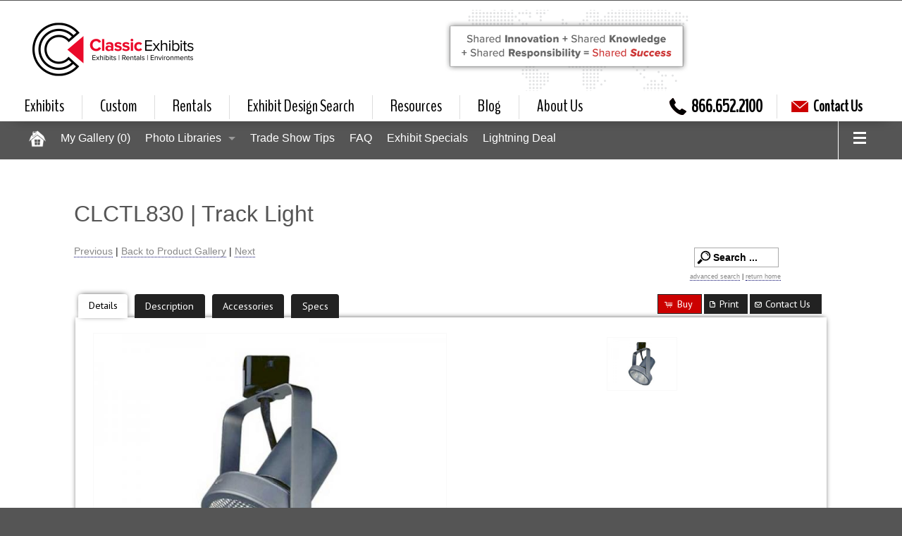

--- FILE ---
content_type: text/html; charset=UTF-8
request_url: https://eds.classicexhibits.com/gallery/details-3473/default/lighting-ds/58/booth-size-track-lighting-69/
body_size: 26109
content:
<!doctype html>
<html class="no-js" lang="en">
<head>
  <meta charset="utf-8" />
  <meta name="viewport" content="width=device-width, initial-scale=1.0" />

  <style>
    @import url('https://fonts.googleapis.com/css?family=Open+Sans|Titillium+Web');
  </style>

  <link rel="stylesheet" href="https://use.fontawesome.com/releases/v5.5.0/css/all.css" integrity="sha384-B4dIYHKNBt8Bc12p+WXckhzcICo0wtJAoU8YZTY5qE0Id1GSseTk6S+L3BlXeVIU" crossorigin="anonymous">
  
  <meta name="format-detection" content="telephone=no">
  <title>Exhibit Design Search - CLCTL830 | Track Light (Lighting (DS)) - Classic Exhibits - Exhibit Design Search</title>
  
  
  <link rel="stylesheet" href="/css/app.css" />
  <script type="text/javascript" src="/bower_components/jquery/dist/jquery.min.js"></script>
  <script type="text/javascript" src="/bower_components/modernizr/modernizr.js"></script>


  
    <link rel="canonical" href="https://eds.classicexhibits.com/perma/default/clctl830--track-light/3473/" />
    <link rel="stylesheet" href="/ds-includes/jquery-ui-1.7.2.custom.css?v=aaa" />
    <link rel="Stylesheet" href="/ds-css.php?v=aaa" />
    <link rel="stylesheet" href="/style.css?v=aaa" />
    <script type="text/javascript" src="/ds-javascript.php?v=aaa"></script>
    <meta name="keywords" content="Trade Show Display Manufacturer, Trade Show Exhibit Manufacturer" />
    <meta name="description" content="CLCTL830 | Track Light, Lighting (DS), Trade Show Display, Trade Show Exhibit" />

    <script type="text/javascript">
    var dsGalTitle = "CLCTL830 | Track Light";
    var dsGalId = "3473";

      $j(function(){

        $j(".ds-top12-button").click(function(e) {
            tb_show("Top 20", "/top-twelve/?height=600&width=900", "", "runTopTwelve('/')");            
            e.preventDefault();
        });


      });
    </script>

  
<script type="text/javascript">


ary_Groups = new Array();
ary_Reset = new Array();
ary_Groups[0] = ['55','check','d'];
ary_Reset[0] = ['55','uncheck','d'];
ary_Exhibits = new Array();
ary_Exhibits[0] = ['55','check','d'];
ary_Groups[1] = ['60','check','d'];
ary_Reset[1] = ['60','uncheck','d'];
ary_Exhibits[1] = ['60','check','d'];
ary_Groups[2] = ['5','check','d'];
ary_Reset[2] = ['5','uncheck','d'];
ary_Exhibits[2] = ['5','check','d'];
ary_Groups[3] = ['7','check','d'];
ary_Reset[3] = ['7','uncheck','d'];
ary_Exhibits[3] = ['7','check','d'];
ary_Groups[4] = ['27','check','d'];
ary_Reset[4] = ['27','uncheck','d'];
ary_Exhibits[4] = ['27','check','d'];
ary_Groups[5] = ['49','check','d'];
ary_Reset[5] = ['49','uncheck','d'];
ary_Exhibits[5] = ['49','check','d'];
ary_Groups[6] = ['3','check','d'];
ary_Reset[6] = ['3','uncheck','d'];
ary_Exhibits[6] = ['3','check','d'];
ary_Groups[7] = ['25','check','d'];
ary_Reset[7] = ['25','uncheck','d'];
ary_Exhibits[7] = ['25','check','d'];
ary_Groups[8] = ['75','check','d'];
ary_Reset[8] = ['75','uncheck','d'];
ary_Exhibits[8] = ['75','check','d'];
ary_Groups[9] = ['62','check','d'];
ary_Reset[9] = ['62','uncheck','d'];
ary_Exhibits[9] = ['62','check','d'];
ary_Groups[10] = ['15','check','d'];
ary_Reset[10] = ['15','uncheck','d'];
ary_Exhibits[10] = ['15','check','d'];
ary_Groups[11] = ['90','check','d'];
ary_Reset[11] = ['90','uncheck','d'];
ary_Exhibits[11] = ['90','check','d'];
ary_Groups[12] = ['89','check','d'];
ary_Reset[12] = ['89','uncheck','d'];
ary_Exhibits[12] = ['89','check','d'];
ary_Groups[13] = ['92','check','d'];
ary_Reset[13] = ['92','uncheck','d'];
ary_Exhibits[13] = ['92','check','d'];
ary_Groups[14] = ['41','check','d'];
ary_Reset[14] = ['41','uncheck','d'];
ary_Exhibits[14] = ['41','check','d'];
ary_Groups[15] = ['36','check','d'];
ary_Reset[15] = ['36','uncheck','d'];
ary_Exhibits[15] = ['36','check','d'];
ary_Groups[16] = ['52','check','d'];
ary_Reset[16] = ['52','uncheck','d'];
ary_Exhibits[16] = ['52','check','d'];
ary_Groups[17] = ['58','check','d'];
ary_Reset[17] = ['58','uncheck','d'];
ary_Exhibits[17] = ['58','check','d'];
ary_Groups[18] = ['26','check','d'];
ary_Reset[18] = ['26','uncheck','d'];
ary_Exhibits[18] = ['26','check','d'];
ary_Groups[19] = ['43','check','d'];
ary_Reset[19] = ['43','uncheck','d'];
ary_Rentals = new Array();
ary_Rentals[0] = ['43','check','d'];
ary_Groups[20] = ['12','check','d'];
ary_Reset[20] = ['12','uncheck','d'];
ary_Rentals[1] = ['12','check','d'];
ary_Groups[21] = ['11','check','d'];
ary_Reset[21] = ['11','uncheck','d'];
ary_Rentals[2] = ['11','check','d'];
ary_Groups[22] = ['73','check','d'];
ary_Reset[22] = ['73','uncheck','d'];
ary_Rentals[3] = ['73','check','d'];
ary_Groups[23] = ['74','check','d'];
ary_Reset[23] = ['74','uncheck','d'];
ary_Rentals[4] = ['74','check','d'];
ary_Groups[24] = ['9','check','d'];
ary_Reset[24] = ['9','uncheck','d'];
ary_CountersKiosks = new Array();
ary_CountersKiosks[0] = ['9','check','d'];
ary_Groups[25] = ['46','check','d'];
ary_Reset[25] = ['46','uncheck','d'];
ary_CountersKiosks[1] = ['46','check','d'];
ary_Groups[26] = ['91','check','d'];
ary_Reset[26] = ['91','uncheck','d'];
ary_CountersKiosks[2] = ['91','check','d'];
ary_Groups[27] = ['76','check','d'];
ary_Reset[27] = ['76','uncheck','d'];
ary_Sustainable = new Array();
ary_Sustainable[0] = ['76','check','d'];
ary_Groups[28] = ['45','check','d'];
ary_Reset[28] = ['45','uncheck','d'];
ary_Sustainable[1] = ['45','check','d'];
ary_Groups[29] = ['80','check','d'];
ary_Reset[29] = ['80','uncheck','d'];
ary_OfficeRetailSolutions = new Array();
ary_OfficeRetailSolutions[0] = ['80','check','d'];
ary_Groups[30] = ['79','check','d'];
ary_Reset[30] = ['79','uncheck','d'];
ary_OfficeRetailSolutions[1] = ['79','check','d'];

function setTemplate(aryName) {
  if(aryName) {
    for (var i = 0; i < aryName.length; i++) {
      if (document.getElementById('g'+aryName[i][2]+aryName[i][0])) {
        if (aryName[i][1] == 'uncheck') {
          document.getElementById('g'+aryName[i][2]+aryName[i][0]).checked = false;
        } else {
          document.getElementById('g'+aryName[i][2]+aryName[i][0]).checked = true;
        }
      }
    }
  }
}

function setButtonStyle(element) {
  document.getElementById('Exhibits').style.fontWeight = 'normal';
  document.getElementById('Rentals').style.fontWeight = 'normal';
  document.getElementById('Counters&Kiosks').style.fontWeight = 'normal';
  document.getElementById('Sustainable').style.fontWeight = 'normal';
  document.getElementById('Office&RetailSolutions').style.fontWeight = 'normal';
  element.style.fontWeight = 'bold';
}
</script>

<script type="text/javascript">

  (function(i,s,o,g,r,a,m){i['GoogleAnalyticsObject']=r;i[r]=i[r]||function(){
  (i[r].q=i[r].q||[]).push(arguments)},i[r].l=1*new Date();a=s.createElement(o),
  m=s.getElementsByTagName(o)[0];a.async=1;a.src=g;m.parentNode.insertBefore(a,m)
  })(window,document,"script","//www.google-analytics.com/analytics.js","eds_ga");

  eds_ga("create", "UA-34749513-1", "auto", {"name": "eds"});
  eds_ga("eds.send", "pageview")

</script>
  <script type="text/javascript" src="/eds.js"></script>

  <style>
@import url("https://classicexhibits.com/modules/system/system.base.css?q58ywz");
@import url("https://classicexhibits.com/modules/system/system.menus.css?q58ywz");
@import url("https://classicexhibits.com/modules/system/system.messages.css?q58ywz");
@import url("https://classicexhibits.com/modules/system/system.theme.css?q58ywz");
</style>
<style>
@import url("https://classicexhibits.com/sites/all/modules/date/date_api/date.css?q58ywz");
@import url("https://classicexhibits.com/modules/field/theme/field.css?q58ywz");
@import url("https://classicexhibits.com/sites/all/modules/fitvids/fitvids.css?q58ywz");
@import url("https://classicexhibits.com/modules/node/node.css?q58ywz");
@import url("https://classicexhibits.com/sites/all/themes/classic/css/om_maximenu.css?q58ywz");
@import url("https://classicexhibits.com/modules/search/search.css?q58ywz");
@import url("https://classicexhibits.com/modules/user/user.css?q58ywz");
@import url("https://classicexhibits.com/sites/all/modules/youtube/css/youtube.css?q58ywz");
@import url("https://classicexhibits.com/sites/all/modules/views/css/views.css?q58ywz");
@import url("https://classicexhibits.com/sites/all/modules/ckeditor/css/ckeditor.css?q58ywz");
</style>
<style>
@import url("https://classicexhibits.com/sites/all/modules/ctools/css/ctools.css?q58ywz");
@import url("https://classicexhibits.com/sites/all/modules/openlayers_proximity/openlayers_proximity.css?q58ywz");
@import url("https://classicexhibits.com/sites/all/modules/om_maximenu/skin/no_style/no_style.css?q58ywz");
</style>
<style media="screen">
@import url("https://classicexhibits.com/sites/all/themes/adaptivetheme/at_core/css/at.layout.css?q58ywz");
@import url("https://classicexhibits.com/sites/all/themes/classic/css/global.base.css?q58ywz");
@import url("https://classicexhibits.com/sites/all/themes/classic/css/global.styles.css?q58ywz");
@import url("https://classicexhibits.com/sites/all/themes/classic/css/black.css?q58ywz");
@import url("https://classicexhibits.com/sites/all/themes/classic/css/widget.css?q58ywz");
</style>
<link type="text/css" rel="stylesheet" href="https://classicexhibits.com/sites/all/themes/classic/generated_files/classic.responsive.layout.css?q58ywz" media="only screen" />
<link type="text/css" rel="stylesheet" href="https://classicexhibits.com/sites/all/themes/classic/css/responsive.custom.css?q58ywz" media="only screen" />
<link type="text/css" rel="stylesheet" href="https://classicexhibits.com/sites/all/themes/classic/css/responsive.smartphone.portrait.css?q58ywz" media="only screen and (max-width:479px)" />
<link type="text/css" rel="stylesheet" href="https://classicexhibits.com/sites/all/themes/classic/css/responsive.smartphone.landscape.css?q58ywz" media="only screen and (min-width:480px) and (max-width:767px), " />
<link type="text/css" rel="stylesheet" href="https://classicexhibits.com/sites/all/themes/classic/css/responsive.tablet.portrait.css?q58ywz" media="only screen and (min-width:768px) and (max-width:899px)" />
<link type="text/css" rel="stylesheet" href="https://classicexhibits.com/sites/all/themes/classic/css/responsive.tablet.landscape.css?q58ywz" media="only screen and (min-width:900px) and (max-width:1099px)" />
<link type="text/css" rel="stylesheet" href="https://classicexhibits.com/sites/all/themes/classic/css/responsive.desktop.css?q58ywz" media="only screen and (min-width:1260px)" />
<link type="text/css" rel="stylesheet" href="https://fonts.googleapis.com/css?family=BenchNine:regular|PT+Sans:700,regular&amp;subset=latin" media="all" />

<!--[if (lt IE 9)&(!IEMobile 7)]>
<style media="screen">
@import url("https://classicexhibits.com/sites/all/themes/classic/generated_files/classic.lt-ie9.layout.css?q58ywz");
</style>
<![endif]-->


<script src="//ajax.googleapis.com/ajax/libs/jquery/1.10.2/jquery.js"></script>


<script src="https://classicexhibits.com/misc/jquery.once.js?v=1.2"></script>

<script src="https://classicexhibits.com/misc/drupal.js?q58ywz"></script>
<script src="https://classicexhibits.com/sites/all/libraries/fitvids/jquery.fitvids.js?q58ywz"></script>


<script src="//ajax.googleapis.com/ajax/libs/jqueryui/1.10.2/jquery-ui.js"></script>


<script src="https://classicexhibits.com/sites/all/modules/fitvids/fitvids.js?q58ywz"></script>
<script src="https://classicexhibits.com/sites/all/modules/om_maximenu/js/om_maximenu.js?q58ywz"></script>
<script src="https://cdnjs.cloudflare.com/ajax/libs/jquery-easing/1.4.1/jquery.easing.min.js"></script>

<script>
    jQuery(function($) {
      $.each($('#om-menu-main-menu .om-leaf'),function() {

        var active = $('.menu a', this).hasClass('active');
        var active_trail = $('.menu a', this).hasClass('active-trail');
        
        if ((active == true) || (active_trail == true)) {
          $('#om-menu-main-menu .om-leaf').removeClass('active-trail');
          $(this).addClass('active-trail');
        }
      });
    }); </script>
    <script src="https://classicexhibits.com/sites/all/themes/classic/scripts/chosen.jquery.min.js?q58ywz"></script>
    <script src="https://classicexhibits.com/sites/all/themes/classic/scripts/jquery.hoverIntent.minified.js?q58ywz"></script>
    <script src="https://classicexhibits.com/sites/all/themes/classic/scripts/jquery.ce.megamenu.js?q58ywz"></script>
    <script src="https://classicexhibits.com/sites/all/themes/classic/scripts/jquery.smartmenus.min.js?q58ywz"></script>
    <script src="https://classicexhibits.com/sites/all/themes/classic/scripts/jquery.visible.min.js?q58ywz"></script>
    <script src="https://classicexhibits.com/sites/all/themes/classic/scripts/jquery.ce.home.js?q58ywz"></script>
    <script src="https://classicexhibits.com/sites/all/themes/classic/scripts/jquery.ce.hm.ani.js?q58ywz"></script>
    <script src="https://classicexhibits.com/sites/all/themes/classic/scripts/jquery.drayage.calc.js?q58ywz"></script>
    <script src="https://classicexhibits.com/sites/all/themes/classic/scripts/jquery.resolution.calc.js?q58ywz"></script>
    <script src="https://classicexhibits.com/sites/all/themes/classic/scripts/homepage.js?q58ywz"></script>
    <script>jQuery.extend(Drupal.settings, {"basePath":"\/","pathPrefix":"","ajaxPageState":{"theme":"classic","theme_token":"4OZOtwra_77rlm_ySgolYBv9Ah-rQL83uAd1UIbCqgw","js":{"\/\/ajax.googleapis.com\/ajax\/libs\/jquery\/1.10.2\/jquery.js":1,"misc\/jquery.once.js":1,"misc\/drupal.js":1,"sites\/all\/libraries\/fitvids\/jquery.fitvids.js":1,"\/\/ajax.googleapis.com\/ajax\/libs\/jqueryui\/1.10.2\/jquery-ui.js":1,"sites\/all\/modules\/fitvids\/fitvids.js":1,"sites\/all\/modules\/om_maximenu\/js\/om_maximenu.js":1,"0":1,"sites\/all\/themes\/classic\/scripts\/chosen.jquery.min.js":1,"sites\/all\/themes\/classic\/scripts\/jquery.hoverIntent.minified.js":1,"sites\/all\/themes\/classic\/scripts\/jquery.ce.megamenu.js":1,"sites\/all\/themes\/classic\/scripts\/jquery.smartmenus.min.js":1,"sites\/all\/themes\/classic\/scripts\/jquery.visible.min.js":1,"sites\/all\/themes\/classic\/scripts\/jquery.ce.home.js":1,"sites\/all\/themes\/classic\/scripts\/jquery.ce.hm.ani.js":1,"sites\/all\/themes\/classic\/scripts\/jquery.drayage.calc.js":1,"sites\/all\/themes\/classic\/scripts\/jquery.resolution.calc.js":1,"sites\/all\/themes\/classic\/scripts\/homepage.js":1},"css":{"modules\/system\/system.base.css":1,"modules\/system\/system.menus.css":1,"modules\/system\/system.messages.css":1,"modules\/system\/system.theme.css":1,"sites\/all\/modules\/date\/date_api\/date.css":1,"modules\/field\/theme\/field.css":1,"sites\/all\/modules\/fitvids\/fitvids.css":1,"modules\/node\/node.css":1,"sites\/all\/modules\/om_maximenu\/css\/om_maximenu.css":1,"modules\/search\/search.css":1,"modules\/user\/user.css":1,"sites\/all\/modules\/youtube\/css\/youtube.css":1,"sites\/all\/modules\/views\/css\/views.css":1,"sites\/all\/modules\/ckeditor\/css\/ckeditor.css":1,"sites\/all\/modules\/ctools\/css\/ctools.css":1,"sites\/all\/modules\/openlayers_proximity\/openlayers_proximity.css":1,"sites\/all\/modules\/om_maximenu\/skin\/no_style\/no_style.css":1,"sites\/all\/themes\/adaptivetheme\/at_core\/css\/at.layout.css":1,"sites\/all\/themes\/classic\/css\/global.base.css":1,"sites\/all\/themes\/classic\/css\/global.styles.css":1,"sites\/all\/themes\/classic\/css\/black.css":1,"sites\/all\/themes\/classic\/css\/widget.css":1,"sites\/all\/themes\/classic\/generated_files\/classic.responsive.layout.css":1,"sites\/all\/themes\/classic\/css\/responsive.custom.css":1,"sites\/all\/themes\/classic\/css\/responsive.smartphone.portrait.css":1,"sites\/all\/themes\/classic\/css\/responsive.smartphone.landscape.css":1,"sites\/all\/themes\/classic\/css\/responsive.tablet.portrait.css":1,"sites\/all\/themes\/classic\/css\/responsive.tablet.landscape.css":1,"sites\/all\/themes\/classic\/css\/responsive.desktop.css":1,"https:\/\/fonts.googleapis.com\/css?family=BenchNine:regular|PT+Sans:700,regular\u0026subset=latin":1,"sites\/all\/themes\/classic\/generated_files\/classic.lt-ie9.layout.css":1}},"fitvids":{"custom_domains":[],"selectors":["body"],"simplifymarkup":true},"urlIsAjaxTrusted":{"\/search\/node":true}});</script>
    <!--[if lt IE 9]>
    <script src="https://classicexhibits.com/sites/all/themes/adaptivetheme/at_core/scripts/html5.js?q58ywz"></script>
    <![endif]-->
    <script>
      (function(i,s,o,g,r,a,m){i['GoogleAnalyticsObject']=r;i[r]=i[r]||function(){
      (i[r].q=i[r].q||[]).push(arguments)},i[r].l=1*new Date();a=s.createElement(o),
      m=s.getElementsByTagName(o)[0];a.async=1;a.src=g;m.parentNode.insertBefore(a,m)
      })(window,document,'script','//www.google-analytics.com/analytics.js','ga');

      ga('create', 'UA-949547-1', 'auto');
      ga('send', 'pageview');

    </script>
</head>

<body class="eds">

  <div class="off-canvas-wrap" data-offcanvas>
    <div class="inner-wrap">

      <!--<div id="phone">
      <div class="row contain-to-grid">
      <div id="phone-inner"><span class="show-for-medium-up"><img src="/images/phone.svg" width="30" height="30"><a href="tel:18312016310">&nbsp;(831) 201-6310</a> asdf </span></div>
      </div>
      </div>
      -->

    <div id="header" class="contain-to-grid">

    <div id="topbar-small" class="sticky"><nav class="tab-bar show-for-small-only">
      <section class="left-small">
        <a class="left-off-canvas-toggle menu-icon" href="#"><span></span></a>
      </section>
      
      <section class="middle tab-bar-section">
        <div id="small-logo">
            <a href="https://www.classicexhibits.com"><img src="/images/logo.png" alt="Classic Exhibits | We're not just different. We're better." width="200" height="115" /></a>
        </div>
      </section>

            <section id="rightOffCanvas" class="right-small">
        <a class="right-off-canvas-toggle menu-icon" href="#"><span></span></a>
      </section>
          </nav></div>


    <div id="branding" class="branding-elements clearfix show-for-medium-up">

      <div id="logo">
        <a href="https://www.classicexhibits.com" title="Home page"><img class="site-logo image-style-none" typeof="foaf:Image" src="/images/logo.png" alt="Classic Exhibits"></a>
      </div>

      <div id="head-mid" class="" style="animation-play-state: running;">
        <a href="https://classicexhibits.com/about-us/about-classic-exhibits" class="active">
          <img src="https://classicexhibits.com/cei/ssss.png" alt="Shared Innovation + Shared Knowledge + Shared Responsibility = Shared Success"></a>
  <div id="distloc">
        <a href="https://classicexhibits.com/request-distributor-partner" class="pulsate-text">Request a<br>Distributor Partner</a>
      </div>
      </div>
      <!-- /.<div id="distloc"><img src="/images/30thEDS.jpg" alt="Celebrating 30 Years!" /></a></div><![endif]-->

    </div>

    
  <div id="menu-bar" class="nav clearfix">

    <div id="nav-right">
      <div id="nav-right-position">
        <div id="nav-right-inner" style="left: 0px;">
          <div id="phone"><span class="navicon"></span>866.652.2100</div><div id="chat"><a href="javascript:void(0)" onclick="wsa_open_chat(0,2517,0,1374)"><span class="navicon"></span>Live Chat</a></div><div id="contactus" style="display: block; margin-left: 0px;"><a href="https://classicexhibits.com/contact-us"><span class="navicon"></span>Contact Us</a></div>
        </div>
      </div>
    </div>

    

    <nav id="block-om-maximenu-om-maximenu-1" class="block block-om-maximenu menu-wrapper menu-bar-wrapper clearfix odd last block-count-4 block-region-menu-bar block-om-maximenu-1">  
      <h2 class="element-invisible block-title">Main Menu</h2>
  <div id="om-maximenu-main-menu" class="om-maximenu om-maximenu-no-style om-maximenu-block om-maximenu-row om-maximenu-block-down code-om-u1-318895708">     

  <div id="om-menu-main-menu-ul-wrapper" class="om-menu-ul-wrapper">
  <ul id="om-menu-main-menu" class="om-menu">
 
  <li id="om-leaf-om-u1-318895708-8" class="om-leaf first leaf-home">   
    <a id="ce-navlogo" class="om-link  link-home" title="Home" href="/">Home</a>    
      
  <span id="ce-navtrans"></span></li>

  <li id="om-leaf-om-u1-318895708-3" class="om-leaf leaf-exhibits">   
    <a class="om-link  link-exhibits" href="/">Exhibits</a>      <div class="om-maximenu-content om-maximenu-content-nofade closed">
    <div class="om-maximenu-top">
      <div class="om-maximenu-top-left"></div>
      <div class="om-maximenu-top-right"></div>
    </div><!-- /.om-maximenu-top -->
    <div class="om-maximenu-middle">
      <div class="om-maximenu-middle-left">
        <div class="om-maximenu-middle-right">
           

<div class="block block-menu block-menu-id-menu-exhibits-1 first">           
  <h3 class="title">Hybrid and Modular Exhibits</h3>    <div class="content"><ul class="menu clearfix"><li class="first leaf mlid-985"><a href="https://eds.classicexhibits.com/gallery/default/island-exhibit-designs/55/" title="Explore over 100 Hybrid, Modular, and Custom Trade Show Island Designs.">Modern Island Exhibits</a></li>
<li class="leaf mlid-993"><a href="https://eds.classicexhibits.com/gallery/default/modern-inline-exhibits/5/" title="Choose from over 100 Visionary Designs Hybrid Exhibits for your next tradeshow display.   ">Contemporary Inline Exhibits</a></li>
<li class="leaf mlid-1485"><a href="https://classicexhibits.com/hybrid-and-modular-exhibits/gravitee-one-step-modular-system" title="The Gravitee One-Step Modular System is designed for tradeshows, events, and corporate environments. It assembles without tools and loose parts.">Gravitee One-Step Modular Wall System™</a></li>
<li class="leaf mlid-992"><a href="https://eds.classicexhibits.com/gallery/default/led-lightbox-designs/60/" title="SEGUE Hybrid Displays minimize the appearance of aluminum while maximizing your message with large format graphics.">LED Inline Lightboxes</a></li>
<li class="leaf mlid-1462"><span title="" class="separator"><hr></span></li>
<li class="leaf mlid-1463"><a href="https://eds.classicexhibits.com/gallery/default/eco-systems-sustainable-inlines/45/" title="All Eco-Systems Sustainable Exhibits are attractive, modular, and constructed with the most environmentally-friendly materials available.">ecoSmart Sustainable | Inline Exhibits</a></li>
<li class="last leaf mlid-1006"><a href="https://eds.classicexhibits.com/gallery/default/eco-systems-sustainable-islands/76/" title="All Eco-Systems Sustainable Exhibits are attractive, modular, and constructed with the most environmentally-friendly materials available.">ecoSmart Sustainable | Island Exhibits</a></li>
</ul></div>
  </div><!-- /.block -->

 

<div class="block block-menu block-menu-id-menu-exhibits-2">           
  <h3 class="title">Portable Displays</h3>    <div class="content"><ul class="menu clearfix"><li class="first leaf mlid-3141"><a href="https://eds.classicexhibits.com/booth-size-all/price-all/categories-d-55-5-60-27-49-45-3-76-32-41-2-75-62-25-13-9-15-46-36-7-37-26-52-58-43-12-11-73-74/search-symphony/" title="Symphony, the first portable/modular display to blend easy tool-less assembly with elegant design and clever accessories. ">Symphony Portable Displays </a></li>
<li class="leaf mlid-3142"><a href=https://eds.classicexhibits.com/gallery/default/10-ft-portable-displays/27/" title="Experience a wide range of 10 x 10 portable displays for any budget or design needs">10 ft. Portable Displays</a></li>
<li class="leaf mlid-3143"><a href="https://eds.classicexhibits.com/gallery/default/20-ft-portable-displays/49/" title="Find an array of 20 ft. portable displays for any budget or design needs">20 ft. Portable Displays</a></li>
</li><li class="leaf mlid-3143"><a href=" https://eds.classicexhibits.com/gallery/default/budget-portables/3/" title="Find an array of Budget portable displays for any budget or design needs">Budget Portable Displays</a></li>
<li class="leaf mlid-3144"><span title="" class="separator"><hr></span></li>
<li class="leaf mlid-1466"><a href="https://eds.classicexhibits.com/gallery/default/incharg-charging-solutions/75/" title="Charging Stations for tablets and smartphones have quickly become the &quot;must&quot; have for any trade show exhibit or event. Designs include tables, counters, towers, and end tables with USB ports ">Charging Tables, Counters, and Kiosks</a></li>
<li class="leaf mlid-999"><a href="https://eds.classicexhibits.com/gallery/default/ipad-and-surface-stands/62/" title="These attractive and durable iPad and Surface Stands are designed specifically for tradeshows, events, and retail environments. Ask about other tablet options such as Samsung, ASUS, and Kindle.">iPad, Surface, and Custom Tablet Stands</a></li>
<li class="leaf mlid-1492"><a href="https://eds.classicexhibits.com/gallery/default/monitor-stands-and-charging-stations/15/" title="Monitor stands and workstations are indispensable presentation tools for modern exhibitors. See over 100 contemporary designs in Exhibit Design Search.   ">Monitor Stands and Workstations</a></li>
<li class="leaf mlid-1464"><span title="" class="separator"><hr></span></li>
<li class="leaf mlid-1465"><span title="" class="separator"><hr></span></li>
<li class="leaf mlid-1008"><a href="https://eds.classicexhibits.com/gallery/default/fabric-pop-up-displays-op/41/" title="Designs include Xpressions, VBURST, EXPRESS, Little Giant, and SalesMate.">Tension Fabric Pop-Ups</a></li>
<li class="last leaf mlid-991"><a href="https://eds.classicexhibits.com/gallery/default/table-top-displays/25/" title="Choose from over 50 Table Top Tradeshow Displays in a wide variety of styles, price points, and features.">Table Top Displays</a></li>
</ul></div>
</div><!-- /.block -->



<div class="block block-menu block-menu-id-menu-exhibits-3 last">           
  <h3 class="title">Other</h3>    <div class="content"><ul class="menu clearfix"><li class="first leaf mlid-988"><a href="https://eds.classicexhibits.com/gallery/default/custom-counters/91/" title="You’ll find over 200 choices in the trade show counter gallery in a range of prices and features, many with graphic options.">Custom Counters</a></li><li class="first leaf mlid-988"><a href="https://eds.classicexhibits.com/gallery/default/counters-and-pedestals/9/" title="You’ll find over 200 choices in the trade show counter gallery in a range of prices and features, many with graphic options.">Portable and Modular Counters</a></li>
<li class="leaf mlid-989"><a href="https://eds.classicexhibits.com/gallery/default/monitor-stands-and-kiosks/15/" title="Transform your marketing message into an engaging, interactive presentation with innovative Workstations, Monitor Stands, Charging Stations or Towers.">Monitor Stands and Kiosks</a></li>
<li class="leaf mlid-1007"><a href="https://eds.classicexhibits.com/gallery/default/eco-systems-sustainable-accessories/46/" title="Sustainable Counters, Pedestals, and Workstations are the ideal companion accessories to an Sustainable Trade Show Exhibit. From the leader of eco-friendly trade show exhibits since 2007. ">Sustainable Counters and Pedestals</a></li>
<li class="leaf mlid-1467"><span title="" class="separator"><hr></span></li>
<li class="leaf mlid-986"><a href="https://classicexhibits.com/trade-show-exhibit-design-search/gallery/default/lightboxes-and-banner-stands/7/" title="Our LED Lightboxes do more than just stand there. They get you noticed at your next trade show, event, or retail opportunity. ">LED Lightboxes</a></li>
<li class="leaf mlid-987"><a href="https://eds.classicexhibits.com/gallery/default/aero-overhead-hanging-signs/90/" title="Aero Overhead Hanging Signs are economical-to-own, simple-to-assemble, and easy-to-maintain for any trade show exhibitor.">Overhead Hanging Signs</a></li>
<li class="leaf mlid-1468"><span title="" class="separator"><hr></span></li>
<li class="leaf mlid-1162"><a href="https://classicexhibits.com/gallery/retail-displays-gallery" title="Trade Show Rental Displays are an ideal alternative to purchasing your next exhibit. ">Retail Displays</a></li>
<li class="leaf mlid-1469"><a href="https://eds.classicexhibits.com/gallery/default/rental-furniture-1-ct/73/" title="Browse through our extensive gallery of rental furniture include sofas, chairs, tables, and accessories">Rental Furniture -- Gallery #1</a></li>
<li class="leaf mlid-3149"><a href="https://eds.classicexhibits.com/gallery/default/rental-furniture-2-ct/74/" title="Browse through our extensive gallery of sofa, chairs, tables, and rental accessories">Rental Furniture -- Gallery #2</a></li>
<li class="leaf mlid-1010"><a href="https://classicexhibits.com/lightweight-displays-and-options" title="Banner Stands and Table Throws are a must for trade shows, recruiting, retail, events, and more! ">Banner Stands and Table Throws </a></li>
<li class="last leaf mlid-1012"><a href="https://eds.classicexhibits.com/gallery/default/flooring--carpet-and-other-br/52/" title="Choose from a wide selection of trade show flooring choices in a range of weights, textures, and colors.">Carpet and Flooring</a></li>
</ul></div>
</div><!-- /.block -->





          <div class="om-clearfix"></div>
        </div><!-- /.om-maximenu-middle-right -->
      </div><!-- /.om-maximenu-middle-left -->
    </div><!-- /.om-maximenu-middle -->
    <div class="om-maximenu-bottom">
      <div class="om-maximenu-bottom-left"></div>
      <div class="om-maximenu-bottom-right"></div>
    </div><!-- /.om-maximenu-bottom -->
    <div class="om-maximenu-arrow"></div>
      </div><!-- /.om-maximenu-content -->

      
  </li>
  
    
  

  
          
                  

   
  <li id="om-leaf-om-u1-318895708-9" class="om-leaf leaf-custom">   
    <a class="om-link  link-custom" title="Retail/Environments" href="https://classicexhibits.com/gallery/custom-trade-show-exhibits-gallery">Custom</a>      <div class="om-maximenu-content om-maximenu-content-nofade closed">
    <div class="om-maximenu-top">
      <div class="om-maximenu-top-left"></div>
      <div class="om-maximenu-top-right"></div>
    </div><!-- /.om-maximenu-top -->
    <div class="om-maximenu-middle">
      <div class="om-maximenu-middle-left">
        <div class="om-maximenu-middle-right">
           

<div class="block block-block block-block-id-24 first">           
      <div class="content"><h3>Custom Exhibits</h3>

<p>From creative counters and desks to dazzling islands and office spaces, Classic Exhibits has become a “go to” source for custom design and builds. Our 20+ year history with wood, metal, and plastic fabrication, combined with our expertise in lighting and electronics, allows us to design cost-effective custom solutions for any requirement.</p>

<p>PlaceLyft™ Modular Office Solutions are designed to elevate your open office into a modern and safe environment at any budget. Personalize your workspace with options like whiteboards, magnetic panels, acrylic sheets, and graphic branding. </p>

<p>We encourage you to send us your project ideas, whether you’re looking for a trade show, retail, corporate environment, or event solution. Curious to see more? Browse the Custom Photo Gallery for past projects.</p>
</div>
  </div><!-- /.block -->



<div class="block block-menu block-menu-id-menu-custom last">           
  <h3 class="title">Custom</h3>    <div class="content"><ul class="menu clearfix"><li class="first leaf mlid-3150"><a href="https://www.placelyft.com/" title="PlaceLyft™ Modular Office and Retail Solutions are designed to elevate your office or store at any budget.">PlaceLyft Office and Retail Environments</a></li>
<li class="leaf mlid-1473"><a href="https://classicexhibits.com/gallery/custom-trade-show-exhibits-gallery" title="Look to Classic Exhibits for upscale and affordable custom exhibits and displays">Custom Trade Show Exhibits Gallery</a></li>
<li class="leaf mlid-3151"><a href="https://classicexhibits.com/gallery/retail-displays-gallery" title="Scroll through a gallery of retail display projects ranging from custom fixturing to comprehensive in-store designs">Retail Displays Photo Gallery</a></li>
<li class="last leaf mlid-1474"><a href="https://classicexhibits.com/trade-show-exhibit-design-search/past-five-days/all-weeks/booth-size-all/search-custom/" title="">Custom Exhibit Photos</a></li>
</ul></div>
  </div><!-- /.block -->





          <div class="om-clearfix"></div>
        </div><!-- /.om-maximenu-middle-right -->
      </div><!-- /.om-maximenu-middle-left -->
    </div><!-- /.om-maximenu-middle -->
    <div class="om-maximenu-bottom">
      <div class="om-maximenu-bottom-left"></div>
      <div class="om-maximenu-bottom-right"></div>
    </div><!-- /.om-maximenu-bottom -->
    <div class="om-maximenu-arrow"></div>
      </div><!-- /.om-maximenu-content -->

      
  </li>
  
    
  

  
          
                  

   
  <li id="om-leaf-om-u1-318895708-7" class="om-leaf leaf-rentals">   
    <a class="om-link  link-rentals" href="https://classicexhibits.com/rentals/classic-rentals">Rentals</a>      <div class="om-maximenu-content om-maximenu-content-nofade closed">
    <div class="om-maximenu-top">
      <div class="om-maximenu-top-left"></div>
      <div class="om-maximenu-top-right"></div>
    </div><!-- /.om-maximenu-top -->
    <div class="om-maximenu-middle">
      <div class="om-maximenu-middle-left">
        <div class="om-maximenu-middle-right">
           

<div class="block block-block block-block-id-13 first">           
      <div class="content"><h3>Classic Rentals</h3>

<p>There are many reasons to choose a trade show rental display. Is this your first show and you want to test several design ideas? Need an exhibit to supplement your existing trade show schedule?</p>

<p>Consider renting an attractive and affordable exhibit from a Classic Exhibits Distributor. Classic Rental displays feature the latest design trends, including elegant curves and vibrant tension fabric graphics. Choose from accessory options like counters, workstations, monitor stands, and even iPad kiosks.</p>
</div>
  </div><!-- /.block -->





 

<div class="block block-menu block-menu-id-menu-rentals">           
  <h3 class="title">Rentals</h3>    <div class="content"><ul class="menu clearfix"><li class="first leaf mlid-1000"><a href="https://www.classicexhibits.com/rentals/classic-rental-solutions" title="Classic Rentals feature the latest tradeshow design trends in elegant curves and vibrant tension fabric graphics. Rental Displays are affordable and attractive alternatives to purchasing a display.">Classic Rental Solutions</a></li>
<li class="leaf mlid-1491"><span title="" class="separator"><hr></span></li>
<li class="leaf mlid-973"><a href="https://eds.classicexhibits.com/gallery/default/rental-gallery/12/" title="Select from 10 ft., 20 ft., and 30 ft. inline trade show displays. Or let us design a rental display just for you. ">Inline Displays -- 10 x 10 and 10 x 20</a></li>
<li class="leaf mlid-974"><a href="https://eds.classicexhibits.com/gallery/default/magellan-hybrid-displays/43/" title="Why purchase when you can rent a contemporary trade show island display at an affordable price?  ">Island Exhibits -- 20 x 20 and Larger</a></li>
<li class="leaf mlid-975"><a href="https://eds.classicexhibits.com/gallery/default/rental-options/11/" title="Select from many popular rental counter, pedestal, charging station, and kiosk styles in various finishes, sizes, and features. ">Rental Counters, Monitor Stands, and Accessories</a></li>
<li class="leaf mlid-1470"><span title="" class="separator"><hr></span></li>
<li class="leaf mlid-1489"><a href="https://eds.classicexhibits.com/gallery/default/rental-furniture-1-ct/73/" title="Attractive and affordable rental furniture for trade shows and events, such as sofas, chairs, bar stools, and tables">Rental Furniture -- Gallery #1</a></li>
<li class="leaf mlid-1490"><a href="https://eds.classicexhibits.com/gallery/default/rental-furniture-2-ct/74/" title="Attractive and affordable rental furniture for trade shows and events, such as sofas, chairs, bar stools, and tables">Rental Furniture -- Gallery #2</a></li>
<li class="leaf mlid-1471"><span title="" class="separator"><hr></span></li>
<li class="leaf mlid-1400"><a href="https://www.classicexhibits.com/gallery/rental-photo-gallery" title="">Rental Photo Gallery</a></li>
<li class="last leaf mlid-1050"><a href="https://classicexhibits.com/peek-a-booth" title="View your rental display in real time with our webcams. Contact your project manager for the current password. ">Peek-a-Booth WebCam (3 Cams)</a></li>
</ul></div>
  </div><!-- /.block -->





 

<div class="block block-menu block-menu-id-menu-rentals---information last">           
  <h3 class="title">Information</h3>    <div class="content"><ul class="menu clearfix"><li class="first leaf mlid-978"><a href="https://classicexhibits.com/exhibits-rental-vs-purchase-whats-right-you" title="Renting a trade show display gives you added the flexibility of experimenting with different styles over the course of many shows. The cost of a rental booth is approximately a third of the cost to own.">When to Rent vs. Purchase a Tradeshow Display</a></li>
<li class="leaf mlid-979"><a href="https://www.classicexhibits.com/now-youve-decided-rent-your-trade-show-exhibit" title="After 20 years of managing exhibit rentals for clients, including the past five managing the Rental Program for a large display manufacturer, I've learned that deciding to rent is the easy part.">Now That You've Decided to Rent a Display</a></li>
<li class="leaf mlid-980"><a href="https://www.classicexhibits.com/tradeshow-blog/2013/02/08/10-tips-for-a-successful-installation-dismantle/" title="Planning ahead will save you time and money on your next tradeshow display installation and dismantle. ">10 Tips for a Successful Installation &amp; Dismantle</a></li>
<li class="last leaf mlid-981"><a href="https://www.classicexhibits.com/tradeshow-blog/2013/11/06/the-10-dos-and-donts-of-trade-show-graphics/" title="You decided on your new trade show display ... but you’re not done yet. Now, it’s time to design the graphics.">The 10 Do's and Don'ts of Trade Show Graphics</a></li>
</ul></div>
  </div><!-- /.block -->





          <div class="om-clearfix"></div>
        </div><!-- /.om-maximenu-middle-right -->
      </div><!-- /.om-maximenu-middle-left -->
    </div><!-- /.om-maximenu-middle -->
    <div class="om-maximenu-bottom">
      <div class="om-maximenu-bottom-left"></div>
      <div class="om-maximenu-bottom-right"></div>
    </div><!-- /.om-maximenu-bottom -->
    <div class="om-maximenu-arrow"></div>
      </div><!-- /.om-maximenu-content -->

      
  </li>
  
    
  

  
          
                  

   
  <li id="om-leaf-om-u1-318895708-1" class="om-leaf leaf-exhibit-design-search">   
    <a class="om-link  link-exhibit-design-search" href="/trade-show-exhibit-design-search">Exhibit Design Search</a>      <div class="om-maximenu-content om-maximenu-content-nofade closed">
    <div class="om-maximenu-top">
      <div class="om-maximenu-top-left"></div>
      <div class="om-maximenu-top-right"></div>
    </div><!-- /.om-maximenu-top -->
    <div class="om-maximenu-middle">
      <div class="om-maximenu-middle-left">
        <div class="om-maximenu-middle-right">
           

<div class="block block-custom_ce block-custom_ce-id-EDS Search first">           
      <div class="content">
          <div class="eds-search">
            <span class="mag-glass"></span>
            <form action="/trade-show-exhibit-design-search/" method="get">
              <input type="hidden" value="1" name="seo">
              <input type="hidden" value="all" name="ds-size-dd">
              <input type="hidden" value="all" name="ds-price-dd">              <input type="hidden" name="gd[55]" value="55">
              <input type="hidden" name="gd[5]" value="5">
              <input type="hidden" name="gd[60]" value="60">
              <input type="hidden" name="gd[27]" value="27">
              <input type="hidden" name="gd[49]" value="49">
              <input type="hidden" name="gd[45]" value="45">
              <input type="hidden" name="gd[76]" value="76">
              <input type="hidden" name="gd[3]" value="3">
              <input type="hidden" name="gd[32]" value="32">
              <input type="hidden" name="gd[41]" value="41">
              <input type="hidden" name="gd[75]" value="75">
              <input type="hidden" name="gd[2]" value="2">
              <input type="hidden" name="gd[62]" value="62">
              <input type="hidden" name="gd[25]" value="25">
              <input type="hidden" name="gd[13]" value="13">
              <input type="hidden" name="gd[9]" value="9">
              <input type="hidden" name="gd[15]" value="15">
              <input type="hidden" name="gd[46]" value="46">
              <input type="hidden" name="gd[36]" value="36">
              <input type="hidden" name="gd[7]" value="7">
              <input type="hidden" name="gd[37]" value="37">
              <input type="hidden" name="gd[26]" value="26">
              <input type="hidden" name="gd[52]" value="52">
              <input type="hidden" name="gd[58]" value="58">
              <input type="hidden" name="gd[43]" value="43">
              <input type="hidden" name="gd[12]" value="12">
              <input type="hidden" name="gd[11]" value="11">

              <input class="eds-search-box" type="text" name="s" value="Exhibit Design Search">
            </form>
          </div>
          <p>Select from over 1400 designs, ranging from banner stands to 50’ x 50’ Islands. You're sure to find the perfect display for your budget and marketing goals.</p>
          <p>In EDS, discover over 80 articles about trade show marketing, 5000+ exhibit photos, videos, exhibit specials, and Frequently Asked Questions.</p>
              </div>
  </div><!-- /.block -->





 

<div class="block block-menu block-menu-id-menu-eds-more">           
  <h3 class="title">Exhibit Design Search</h3>    <div class="content"><ul class="menu clearfix"><li class="first leaf mlid-797"><a href="https://eds.classicexhibits.com" title="This is where the magic begins! Browse through over 1400 display designs. " >EDS Home Page</a></li>
<li class="leaf mlid-1457"><span title="" class="separator"><hr></span></li>
<li class="leaf mlid-775"><a href="https://eds.classicexhibits.com/past-five-days" title="Photos of nearly every kit in Exhibit Design Search. A great source for graphic design ideas. ">Display Photos</a></li>
<li class="leaf mlid-777"><a href="https://eds.classicexhibits.com/trade-show-tips/" title="Articles exploring a wide range of trade show topics, such as Exhibit Marketing, Graphic Design, and Booth Training.">Trade Show Marketing Tips</a></li>
<li class="leaf mlid-778"><a href="https://eds.classicexhibits.com/request-a-design/" title="Don't be shy! Let us design a display for your unique marketing objectives. ">Request an Exhibit Design</a></li>
<li class="leaf mlid-1458"><span title="" class="separator"><hr></span></li>
<li class="leaf mlid-774"><a href="https://eds.classicexhibits.com/display-specials/" title="Click to see exciting trade show designs at a special price or with bonus features">Exhibit Specials</a></li>
<li class="leaf mlid-1014"><a href="https://eds.classicexhibits.com/lightning-deal/" title="There's only one Lightning Deal per week at extra special savings. Act fast!">Lightning Deal</a></li>
<li class="last leaf mlid-779"><a href="https://eds.classicexhibits.com/frequently-asked-questions/" title="Detailed questions and answers about every product line. ">Frequently Asked Questions</a></li>
</ul></div>
  </div><!-- /.block -->






 

<div class="block block-menu block-menu-id-menu-eds-type">           
  <h3 class="title">Displays by Type</h3>    <div class="content"><ul class="menu clearfix"><li class="first leaf mlid-796"><a href="https://eds.classicexhibits.com/gallery/default/visionary-designs-islands/55/" title="Explore over 100 Hybrid, Modular, and Custom Island designs for any budget. ">Modern Island Exhibits</a></li>
<li class="leaf mlid-3145"><a href="https://eds.classicexhibits.com/gallery/default/eco-systems-sustainable-islands/76/" title="Sustainable, eco-friendly island exhibits from the leader of green exhibits since 2007">Sustainable Island Exhibits</a></li>
<li class="leaf mlid-3146"><a href="https://eds.classicexhibits.com/gallery/default/rental-island-displays/43/" title="Contemporary Rental Island Exhibits for trade shows and events with over 200 designs.">Rental Island Exhibits</a></li>
<li class="leaf mlid-3148"></li>
<li class="leaf mlid-3177"><a href="https://eds.classicexhibits.com/gallery/default/virtual-and-interactive-displays/37/" title="Virtual Exhibits">Virtual Exhibits</a></li>
<li class="leaf mlid-3148"><span title="" class="separator"><hr></span></li>
<li class="leaf mlid-3147"><a href="https://eds.classicexhibits.com/gallery/default/modern-inline-exhibits/5/" title="Modern custom, hybrid, and modular trade show exhibits ">Modern Inline Displays</a></li>
<li class="leaf mlid-790"><a href="https://eds.classicexhibits.com/gallery/default/eco-systems-sustainable-inlines/45/" title="Your Brand. Your Design. Your Planet. ">Sustainable Inline Displays</a></li>
<li class="leaf mlid-791"><a href="https://eds.classicexhibits.com/gallery/default/rental-inline-displays/12/" title="">Rental Inline  Displays</a></li>
<li class="leaf mlid-1461"><a href="https://eds.classicexhibits.com/gallery/default/3d-stands-and-lightboxes/7/" title="LED Lightboxes with backlit fabric attracts attention at tradeshows, events, and in corporate environments. It's dramatic, appealing, and an affordable addition to any display. ">LED Lightboxes and Displays</a></li>
<li class="leaf mlid-1459"><span title="" class="separator"><hr></span></li>
<li class="leaf mlid-785"><a href="https://eds.classicexhibits.com/booth-size-all/sort-booth-size/categories-d-27-49/" title="Beautiful, affordable, and high quality portable displays from the leader of Portable Modular Exhibits">Affordable Portable Displays</a></li>
<li class="leaf mlid-786"><a href="https://eds.classicexhibits.com/booth-size-all/price-all/categories-d-3-32-41/" title="Easy-to-assembly and guaranteed to last Quadro S and EO Pop Up Displays. ">Lightweight Pop Up Displays</a></li>
<li class="leaf mlid-787"><a href="https://eds.classicexhibits.com/gallery/default/table-top-displays/25/" title="Lightweight, easy-to-use, and beautiful Table Tops Displays in a wide range of prices. ">Contemporary Table Tops</a></li>
<li class="leaf mlid-1460"><span title="" class="separator"><hr></span></li>
<li class="leaf mlid-1460"><span title="" class="separator"><hr></span></li>
<li class="first leaf mlid-988"><a href="https://eds.classicexhibits.com/gallery/default/custom-counters/91/" title="You’ll find over 200 choices in the trade show counter gallery in a range of prices and features, many with graphic options.">Custom Counters</a></li><li class="leaf mlid-793"><a href="https://eds.classicexhibits.com/gallery/default/counters-and-pedestals/9/" title="Nearly 200 choices in a range of prices and features, many with graphic options. ">Portable and Modular Counters</a></li>
<li class="leaf mlid-1493"><a href="https://eds.classicexhibits.com/gallery/default/monitor-stands-and-charging-stations/15/" title="Monitor stands and charging stations are indispensable presentation tools for modern exhibitors. See our full assortment in Exhibit Design Search. ">Monitor Stands and Workstations</a></li>
<li class="leaf mlid-788"><a href="https://eds.classicexhibits.com/gallery/default/ipad-kiosk-stands/62/" title="You can never have too many iPad or Surface tablets. Or too many accessories. ">iPad and Surface Solutions</a></li>
<li class="leaf mlid-794"><a href="https://eds.classicexhibits.com/gallery/default/incharg-charging-solutions/75/" title="Transform your marketing message into an engaging, interactive space with practical charging stations. Attendees will gravitate to your booth every time. ">InCharg™ Charging Solutions</a></li>
<li class="leaf mlid-3154"><a href="https://eds.classicexhibits.com/gallery/default/hand-sanitizer-stands/78/" title="Stand Tough Hand Sanitizer Stands are built to last years, not weeks or months. Made in USA. Limited Lifetime Warranty. ">Hand Sanitizer Stands and Solutions</a></li>
<li class="last leaf mlid-792"><a href="https://eds.classicexhibits.com/gallery/default/aero-overhead-hanging-signs/90/" title="Aero Overhead Hanging Signs are economical-to-own, simple-to-assemble, and easy-to-maintain.">Hanging Signs</a></li>
</ul></div>
  </div><!-- /.block -->





 

<div class="block block-menu block-menu-id-menu-eds-size last">           
  <h3 class="title">Displays by Size</h3>    <div class="content"><ul class="menu clearfix"><li class="first leaf mlid-781"><a href="https://eds.classicexhibits.com/booth-size-10-x-10-displays-3/price-all/sort-newest-designs/categories-d-5-27-43-49-45-60-1/" title="">10x10 Inlines</a></li>
<li class="leaf mlid-782"><a href="https://eds.classicexhibits.com/booth-size-10-x-20-displays-2/price-all/sort-newest-designs/categories-d-5-60-27-49-45" title="">10x20 Inlines</a></li>
<li class="leaf mlid-783"><a href="https://eds.classicexhibits.com/booth-size-20-x-20-islands-8/price-all/sort-newest-designs/categories-d-55-76" title="20 x 20 Island Exhibits for Purchase">20x20 Islands</a></li>
<li class="leaf mlid-784"><a href="https://eds.classicexhibits.com/booth-size-20-x-30-islands-15/price-all/sort-newest-designs/categories-d-55-76" title="">20x30 Islands</a></li>
<li class="last leaf mlid-827"><a href="https://eds.classicexhibits.com/booth-size-all/sort-booth-size/categories-d-25" title="Attractive and affordable trade show table top displays for trade shows and exhibitions">Table Tops </a></li>
</ul></div>
</div><!-- /.block -->





          <div class="om-clearfix"></div>
        </div><!-- /.om-maximenu-middle-right -->
      </div><!-- /.om-maximenu-middle-left -->
    </div><!-- /.om-maximenu-middle -->
    <div class="om-maximenu-bottom">
      <div class="om-maximenu-bottom-left"></div>
      <div class="om-maximenu-bottom-right"></div>
    </div><!-- /.om-maximenu-bottom -->
    <div class="om-maximenu-arrow"></div>
      </div><!-- /.om-maximenu-content -->

      
  </li>
  
    
  

  
          
                  

   
  <li id="om-leaf-om-u1-318895708-5" class="om-leaf leaf-resources">   
    <a class="om-link  link-resources" href="/">Resources</a>      <div class="om-maximenu-content om-maximenu-content-nofade closed">
    <div class="om-maximenu-top">
      <div class="om-maximenu-top-left"></div>
      <div class="om-maximenu-top-right"></div>
    </div><!-- /.om-maximenu-top -->
    <div class="om-maximenu-middle">
      <div class="om-maximenu-middle-left">
        <div class="om-maximenu-middle-right">
           

<div class="block block-block block-block-id-6 first">           
      <div class="content"><h3>Classic Exhibits Inc.</h3>

<p>At Classic Exhibits, we design and build exhibits for folks who love trade shows and special events. It's our passion.</p>

<p>We thrive at showcasing your company using stunning graphics and memorable 3D displays. Let us know how we can make your next show your "Best" show.</p>
</div>
  </div><!-- /.block -->





 

<div class="block block-menu block-menu-id-menu-resources---information">           
  <h3 class="title">Information</h3>    <div class="content"><ul class="menu clearfix"><li class="first leaf mlid-800"><a href="https://eds.classicexhibits.com/trade-show-tips/" title="The following articles explore a wide range of trade show topics, such as Exhibit Marketing, Flooring Choices, and Booth Etiquette. ">Trade Show Marketing Tips</a></li>
<li class="leaf mlid-801"><a href="https://www.classicmodul.com" title="">ClassicMODUL Aluminium Extrusions</a></li>
<li class="leaf mlid-1475"><span title="" class="separator"><hr></span></li>
<li class="leaf mlid-799"><a href="https://eds.classicexhibits.com/frequently-asked-questions/" title="Have a question about trade shows, trade show displays, or trade show marketing? We'll answer any topic. ">Frequently Asked Questions (FAQ)</a></li>
<li class="leaf mlid-1481"><span title="" class="separator"><hr></span></li>
</ul></div>
  </div><!-- /.block -->





 

<div class="block block-menu block-menu-id-menu-resources---photos-and-vide">           
  <h3 class="title">Photos, Video, and Graphics</h3>    <div class="content"><ul class="menu clearfix"><li class="first leaf mlid-803"><a href="https://eds.classicexhibits.com/past-five-days" title="View of 4000 photos of trade show exhibits and accessories. ">Trade Show Display Photos (P5D)</a></li>
<li class="leaf mlid-1331"><a href="https://www.classicexhibits.com/videos" title="Videos of trade show displays, retail displays, and topics about Classic Exhibits ">Videos -- Display and Products</a></li>
<li class="leaf mlid-1476"><span title="" class="separator"><hr></span></li>
<li class="leaf mlid-1398"><a href="https://www.classicexhibits.com/gallery/custom-trade-show-exhibits-gallery" title="Custom Trade Show Displays and Exhibits from Classic Exhibits">Custom Exhibits Gallery</a></li>
<li class="leaf mlid-1161"><a href="https://www.classicexhibits.com/gallery/retail-displays-gallery" title="Retail Displays and Exhibits from Classic Exhibits">Retail Displays Gallery</a></li>
<li class="leaf mlid-1399"><a href="https://www.classicexhibits.com/gallery/rental-photo-gallery">Rental Photo Gallery</a></li>
<li class="leaf mlid-1477"><span title="" class="separator"><hr></span></li>
<li class="leaf mlid-1188"><a href="https://www.classicexhibits.com/graphic-inspiration-galleries" title="Graphic ideas gallery showing the best of trade show graphics.">Graphic Inspiration Galleries</a></li>
<li class="last leaf mlid-804"><a href="https://classicexhibits.com/peek-a-booth" title="Our pan and zoom webcams make it possible to view your trade show display before it ships Ask your Classic Exhibits Distributor for password access. ">Peek-a-Booth WebCam (7 Cams)</a></li>
</ul></div>
  </div><!-- /.block -->





 

<div class="block block-menu block-menu-id-menu-tools last">           
  <h3 class="title">Tools</h3>    <div class="content"><ul class="menu clearfix"><li class="first leaf mlid-806"><a href="https://classicexhibits.com/request-distributor-partner" title="Request your local Classic Exhibits distributor partner. ">Request a Classic Distributor Partner</a></li>
<li class="leaf mlid-1478"><span title="" class="separator"><hr></span></li>
<li class="leaf mlid-1047"><a href="https://classicexhibits.com/drayage-or-material-handling-calculator" title="Calculator for calculating trade show material handling (or drayage) of crates, displays, and exhibits. ">Trade Show Drayage Calculator</a></li>
<li class="leaf mlid-1048"><a href="https://classicexhibits.com/image-resolution-calculator" title="Excellent tool for calculating the ideal size for trade show and retails graphics. ">Graphic Image Resolution Calculator</a></li>
<li class="leaf mlid-920"><a href="https://setupinstructions.online/" title="The search tools allows you to find display setup instructions for any Classic Exhibits display simply by entering the five digit job number. This number can be found on the exhibit cases, crates, or tubes on a red sticker. ">Display Setup Instructions</a></li>
<li class="last leaf mlid-1479"><span title="" class="separator"><hr></span></li>
</ul></div>
  </div><!-- /.block -->





          <div class="om-clearfix"></div>
        </div><!-- /.om-maximenu-middle-right -->
      </div><!-- /.om-maximenu-middle-left -->
    </div><!-- /.om-maximenu-middle -->
    <div class="om-maximenu-bottom">
      <div class="om-maximenu-bottom-left"></div>
      <div class="om-maximenu-bottom-right"></div>
    </div><!-- /.om-maximenu-bottom -->
    <div class="om-maximenu-arrow"></div>
      </div><!-- /.om-maximenu-content -->

      
  </li>
  
    
  

  
          
                  

   
  <li id="om-leaf-om-u1-318895708-2" class="om-leaf leaf-blog">   
    <a class="om-link  link-blog" href="https://www.classicexhibits.com/tradeshow-blog">Blog</a>      <div class="om-maximenu-content om-maximenu-content-nofade closed">
    <div class="om-maximenu-top">
      <div class="om-maximenu-top-left"></div>
      <div class="om-maximenu-top-right"></div>
    </div><!-- /.om-maximenu-top -->
    <div class="om-maximenu-middle">
      <div class="om-maximenu-middle-left">
        <div class="om-maximenu-middle-right">
           

<div class="block block-block block-block-id-7 first">           
      <div class="content"><h3>Trade Show Tales</h3>

<p>Trade Show Tales is more than a blog. It's how we connect and stay in touch with the Classic Exhibits Community.</p>

<p>Your feedback keep us on-track as we develop new products, explore new programs, and respond to the evolving world of trade shows, events, and retail environments.</p>
</div>
  </div><!-- /.block -->





 

<div class="block block-block block-block-id-15">           
      <div class="content">
  <h3 class="title">Latest Blog Posts</h3>
  <div class="content">
      <ul class="menu">
  
           
        <li><a href="https://classicexhibits.com/tradeshow-blog/2025/02/11/trade-show-planning/" class="leaf">Trade Show Planning: A Step-by-Step Guide</a></li>

  
        <li><a href="https://classicexhibits.com/tradeshow-blog/2025/02/09/booth-339-at-exhibitorlive/" class="leaf">Booth #339 at EXHIBITORLIVE 2025</a></li>

  
        <li><a href="https://classicexhibits.com/tradeshow-blog/2025/02/03/peek-a-booth-webcams/" class="leaf">Peek-a-Booth Webcams</a></li>

  
        <li><a href="https://classicexhibits.com/tradeshow-blog/2025/02/02/home-trade-shows/" class="leaf">Popular Home Trade Shows (&#038; Tips to Stand Out!)</a></li>

  
        <li><a href="https://classicexhibits.com/tradeshow-blog/2025/01/31/trade-show-booth-selection/" class="leaf">Trade Show Booth Selection.  An Alternate Approach.</a></li>

  
        <li><a href="https://classicexhibits.com/tradeshow-blog/2025/01/28/the-new-20-x-20-island-exhibit/" class="leaf">The 40 ft. Inline Exhibit Challenge</a></li>

  
        <li><a href="https://classicexhibits.com/tradeshow-blog/2025/01/28/retail-customer-service/" class="leaf">Mirroring Retail Customer Service: The Best Practices for Trade Shows</a></li>

  
        <li><a href="https://classicexhibits.com/tradeshow-blog/2025/01/20/download-rent-or-buy-unbranded-literature/" class="leaf">Download “Rent or Buy” Unbranded Literature</a></li>

  
        <li><a href="https://classicexhibits.com/tradeshow-blog/2025/01/16/amid-the-la-fire-devastation-heartwarming-support/" class="leaf">Amid the LA Fire Devastation, Heartwarming Support</a></li>

  
        <li><a href="https://classicexhibits.com/tradeshow-blog/2025/01/07/trade-show-sustainability/" class="leaf">8 Trade Show Sustainability Solutions for Exhibitors</a></li>


        </ul>
  </div>

</div>
  </div><!-- /.block -->





 

<div class="block block-menu block-menu-id-menu-featured-blog-posts last">           
  <h3 class="title">Featured Blog Posts</h3>    <div class="content"><ul class="menu clearfix"><li class="first leaf mlid-1039"><a href="https://www.classicexhibits.com/tradeshow-blog/2014/01/09/10-misconceptions-about-trade-shows/">10 Common Myths about Trade Shows</a></li>
<li class="leaf mlid-1486"><a href="https://www.classicexhibits.com/tradeshow-blog/2015/09/02/share-rent-borrow-or-buy-your-next-display/">Share, Rent, Borrow, or Buy Your Next Display?</a></li>
<li class="leaf mlid-1042"><a href="https://www.classicexhibits.com/tradeshow-blog/2013/11/06/the-10-dos-and-donts-of-trade-show-graphics/">10 Do's and Don'ts of Trade Show Graphics</a></li>
<li class="leaf mlid-1045"><a href="https://www.classicexhibits.com/tradeshow-blog/2016/09/12/is-your-exhibit-an-oreo-a-fig-newton-or-a-nilla-wafer/"> Is Your Exhibit an Oreo, a Fig Newton, or a Nilla Wafer?</a></li>
<li class="leaf mlid-1488"><span title="" class="separator"><hr></span></li>
<li class="leaf mlid-1044"><a href="https://www.classicexhibits.com/tradeshow-blog/2013/02/08/10-tips-for-a-successful-installation-dismantle/">10 Tips for Successful Installation and Dismantle</a></li>
<li class="leaf mlid-1046"><a href="https://www.classicexhibits.com/tradeshow-blog/2015/04/09/trade-show-marketing-the-bare-minimum/">Trade Show Marketing | The Bare Minimum</a></li>
<li class="leaf mlid-1043"><a href="https://www.classicexhibits.com/tradeshow-blog/2013/12/10/whats-the-expiration-date-on-your-clients-display-20-clues-its-gone-bad/">What's the Expiration Date of Your Trade Show Display?</a></li>
<li class="last leaf mlid-1487"><a href="https://www.classicexhibits.com/tradeshow-blog/2015/10/13/seven-questions-youll-never-ask-about-your-trade-show-display/"> Seven Questions You’ll Never Ask About Your Trade Show Display</a></li>
</ul></div>
  </div><!-- /.block -->





          <div class="om-clearfix"></div>
        </div><!-- /.om-maximenu-middle-right -->
      </div><!-- /.om-maximenu-middle-left -->
    </div><!-- /.om-maximenu-middle -->
    <div class="om-maximenu-bottom">
      <div class="om-maximenu-bottom-left"></div>
      <div class="om-maximenu-bottom-right"></div>
    </div><!-- /.om-maximenu-bottom -->
    <div class="om-maximenu-arrow"></div>
      </div><!-- /.om-maximenu-content -->

      
  </li>
  
    
  

  
          
                  

   
  <li id="om-leaf-om-u1-318895708-6" class="om-leaf last leaf-about-us">   
    <a class="om-link  link-about-us" href="https://www.classicexhibits.com/about-us/about-classic-exhibits">About Us</a>      <div class="om-maximenu-content om-maximenu-content-nofade closed">
    <div class="om-maximenu-top">
      <div class="om-maximenu-top-left"></div>
      <div class="om-maximenu-top-right"></div>
    </div><!-- /.om-maximenu-top -->
    <div class="om-maximenu-middle">
      <div class="om-maximenu-middle-left">
        <div class="om-maximenu-middle-right">
           

<div class="block block-block block-block-id-5 first">           
      <div class="content"><h3>Classic Exhibits</h3>

<p>At Classic Exhibits, we design and build exhibits for folks who love trade shows and special events. It's our passion. And it should be. After all, we're in the business of showcasing your products, your services, and your company using stunning graphics and memorable 3D displays.</p>

<p>Proudly designing and building display solutions since 1993.</p>
</div>
  </div><!-- /.block -->





 

<div class="block block-menu block-menu-id-menu-about-us---main last">           
  <h3 class="title">About Us</h3>    <div class="content"><ul class="menu clearfix"><li class="first leaf mlid-825"><a href="https://www.classicexhibits.com/about-us/about-classic-exhibits" title="We design and build exhibits for trade shows and special events, helping you to showcase your products &amp; services using graphics and 3D displays.">About Classic Exhibits</a></li>
<li class="leaf mlid-971"><a href="https://www.classicexhibits.com/contact-us" title="Customer Service, Design, Rental, and Administrative Contact Information for Classic Exhibits. ">Contact Us</a></li>
<li class="last leaf mlid-826"><a href="https://www.classicexhibits.com/about-us/contacts" title="Classic Exhibits Inc. (trade show displays), Exhibits Northwest (tradeshow exhibits), ClassicMODUL (aluminum extrusion), and Classic Rental Solutions (trade show rental displays)">Contacts</a></li>
</ul></div>
  </div><!-- /.block -->





          <div class="om-clearfix"></div>
        </div><!-- /.om-maximenu-middle-right -->
      </div><!-- /.om-maximenu-middle-left -->
    </div><!-- /.om-maximenu-middle -->
    <div class="om-maximenu-bottom">
      <div class="om-maximenu-bottom-left"></div>
      <div class="om-maximenu-bottom-right"></div>
    </div><!-- /.om-maximenu-bottom -->
    <div class="om-maximenu-arrow"></div>
      </div><!-- /.om-maximenu-content -->

      
  </li>
  
    
  

  
          
      </ul><!-- /.om-menu -->    
</div><!-- /.om-menu-ul-wrapper -->   



      </div><!-- /#om-maximenu-[menu name] -->   



  </nav></div>

  </div>

    <div id="thenavs" class="contain-to-grid sticky show-for-small-up">
      <nav class="top-bar" data-topbar role="navigation">
        <section class="top-bar-section">
          <ul class="left">

            <li class="menu-6"><a class="left-off-canvas-toggle menu-icon show-for-small-only" href="#"><span></span></a></li>

            <li class="divider menu-6 show-for-medium-down"></li>
              <li id="menu-home" class="menu-6"><a href="/"><img src="/images/home.png" width="24" height="24" alt="Home" /></a></li>

                          <li class="menu-7"><a class="ds-mygal-empty-button ds-mygal-button" href="/my-gallery/">My Gallery <span class="ds-mygal-count">(0)</span></a></li>
            
            <li class="menu-8 has-dropdown">
              <a href="#">Photo Libraries</a>
              <ul class="dropdown"> 
              <li><a href="/past-five-days/">Past Five Days (P5D)</a></li>               
               <li><a href="/custom-exhibits-gallery/">Custom Exhibits Gallery</a></li>
               <li><a href="/retail-displays-gallery/">Retail Displays Gallery</a></li>
               <li><a href="/rental-photo-gallery/">Rental Photo Gallery</a></li>
    
              </ul>
            </li>
            <li class="menu-9 show-for-medium-up"><a href="/trade-show-tips/">Trade Show Tips</a></li>
            <li class="menu-10 show-for-medium-up"><a href="/frequently-asked-questions/">FAQ</a></li>
            <li class="menu-11"><a href="/display-specials/">Exhibit Specials</a></li>
            <li class="menu-12"><a href="/lightning-deal/">Lightning Deal</a></li>

          </ul>

          <ul class="right">
            <li class="divider menu-13"></li>
            <li class="menu-14"><a class="right-off-canvas-toggle menu-icon" href="#"><span></span></a></li>

          </ul>

        </section>

      </nav>
    </div>
    
    <aside class="left-off-canvas-menu">  
      <nav id="block-menu-menu-mobile-menu" class="block block-menu no-title menu-wrapper menu-bar-wrapper clearfix even block-count-3 block-region-menu-bar block-menu-mobile-menu title-processed" role="navigation">
        <ul id="menu-mobile-menu" class="off-canvas-list sm sm-vertical collapsed">
          <li><a href="https://eds.classicexhibits.com" rel="nofollow">Home</a>
          <li><a href="https://www.classicexhibits.com/about-us/contacts">Contact Us</a></li>
          <li class="first leaf mlid-1176"><a href="https://www.classicexhibits.com/request-distributor-partner" title="">Request a Distributor Partner</a></li>
          <li class="leaf mlid-1171"><a href="https://eds.classicexhibits.com" title="">Exhibit Design Search</a></li>
          <li class="leaf mlid-1172"><a href="https://www.classicexhibits.com/rentals/classic-rental-solutions" title="">Classic Rentals</a></li>
          <li class="leaf mlid-1231"><a href="https://www.classicexhibits.com/gallery/retail-displays-gallery" title="">Retail/Environments</a></li>
          <li class="leaf mlid-1173"><a href="https://www.classicexhibits.com/tradeshow-blog" title="">Blog</a></li>
          <li class="expanded mlid-1175"><a href="#" class="nolink has-submenu"><span class="sub-arrow">+</span>Resources</a>
            <ul class="menu clearfix"><li class="first leaf mlid-1177"><a href="https://www.classicexhibits.com/gallery/graphics-complement-display" title="">Graphic Inspiration Galleries</a></li>
              <li class="leaf mlid-1178"><a href="https://www.classicexhibits.com/gallery/retail-displays-gallery" title="">Retail Displays Gallery</a></li>
              <li class="leaf mlid-1179"><a href="https://setupinstructions.online/" title="">Search for Setup Instructions</a></li>
              <li class="leaf mlid-1181"><a href="https://eds.classicexhibits.com/past-five-days" title="">Exhibit Photos</a></li>
              <li class="leaf mlid-1180"><a href="https://eds.classicexhibits.com/trade-show-tips/" title="">Trade Show Tips</a></li>
              <li class="last leaf mlid-1182"><a href="https://classicexhibits.com/peek-a-booth" title="">Peek-a-Booth WebCam</a></li>
            </ul>
          </li>
          <li class="last expanded mlid-1183"><a href="#" class="nolink has-submenu"><span class="sub-arrow">+</span>About Us</a>
            <ul class="menu clearfix"><li class="first leaf mlid-1184"><a href="https://www.classicexhibits.com/about-us/about-classic-exhibits" title="">About Classic Exhibits</a></li>
              <li class="leaf mlid-1185"><a href="https://www.classicexhibits.com/contact-us" title="">Contact Us</a></li>
              <li class="last leaf mlid-1186"><a href="https://www.classicexhibits.com/about-us/contacts" title="">Contacts</a></li>
            </ul>
          </li>
        </ul>
      </nav>
    </aside>

    <aside class="right-off-canvas-menu">  
        
        <ul class="off-canvas-list">
        <li><label>Exhibit Design Search</label></li>
        <li><a href="/">Exhibit Design Search Home</a></li>
          <li id="ds-sb-mygal"><a class="ds-mygal-empty-button ds-mygal-button" title="Your saved gallery of exhibit designs." href="/my-gallery/"><span class="icon"></span>My Gallery <span class="ds-mygal-count">(0)</span></a></li>
          <li class="has-submenu"><a href="#">Photos</a>
            <ul class="right-submenu">
             <li class="back"><a href="#">Back</a></li>
             <li><a href="/past-five-days/">Past Five Days (P5D)</a></li>
             <li><a href="/custom-exhibits-gallery/">Custom Exhibits Gallery</a></li>
             <li><a href="/rental-photo-gallery/">Rental Photo Gallery</a></li>
             <li><a href="/retail-displays-gallery/">Retail Displays Gallery</a></li>
            </ul>
          </li> 
            <li><a href="/trade-show-tips/"><span class="icon"></span>Trade Show Tips</a></li>          <li><a href="/frequently-asked-questions/"><span class="icon"></span>FAQ</a></li>          <li><a href="/request-a-design/">Request A Design</a></li>          <li><a href="/display-specials/"><span class="icon"></span>Exhibit Specials</a></li>          <li><a href="/lightning-deal/"><span class="icon"></span>Lightning Deal</a></li>
          <li class="has-submenu"><a href="#">more ...</a>
            <ul class="right-submenu">
             <li class="back"><a href="#">Back</a></li>
             <li><a href="#" class="ds-advancedsearch-button">Advanced Search</a></li>
             <li><a href="/fabric-swatches/">Fabric Color Swatches</a></li>
             <li><a href="#" class="ds-leadtime-link">Lead Time</a></li>
             <li><a href="#" class="ds-weight-link">Exhibit Weight</a></li>
             <li><a href="#" class="ds-electrical-link">Electrical/Cord Management</a></li>
            </ul>
          </li> 
  <li><label>Lighting (DS)</label></li>
<li><a href="/gallery/default/lighting-ds/58/booth-size-accessories-62/">Accessories</a></li>
<li><a href="/gallery/default/lighting-ds/58/booth-size-arm-lights-64/">Arm Lights </a></li>
<li><a href="/gallery/default/lighting-ds/58/booth-size-electrical-supplies-65/">Electrical Supplies</a></li>
<li><a href="/gallery/default/lighting-ds/58/booth-size-fluorescent-lights-66/">Fluorescent Lights</a></li>
<li><a href="/gallery/default/lighting-ds/58/booth-size-led-products-67/">LED Products</a></li>
<li><a href="/gallery/default/lighting-ds/58/booth-size-track-lighting-69/">Track Lighting </a></li>

<li><label>Modern Island & Inline Exhibits</label></li>
<li><a href="/gallery/default/island-exhibit-designs/55/" title="View <strong>Contemporary Island </strong>Exhibits"><strong>Contemporary Island </strong>Exhibits</a></li>
<li><a href="/gallery/default/rental-island-displays/43/" title="View <b>RENTAL Island </b>Exhibits"><b>RENTAL Island </b>Exhibits</a></li>
<li><a href="/gallery/default/ecosmart-sustainable-islands/76/" title="View <strong>ecoSmart Sustainable</strong> Islands"><strong>ecoSmart Sustainable</strong> Islands</a></li>
<li><a href="/gallery/default/led-lightbox-designs/60/" title="View <strong>LED Lightbox</strong> Exhibits"><strong>LED Lightbox</strong> Exhibits</a></li>
<li><a href="/gallery/default/modern-inline-exhibits/5/" title="View <strong>Modern Inline</strong> Exhibits"><strong>Modern Inline</strong> Exhibits</a></li>
<li><a href="/gallery/default/rental-inline-displays/12/" title="View <strong>RENTAL Inline </strong> Displays"><strong>RENTAL Inline </strong> Displays</a></li>
<li><a href="/gallery/default/ecosmart-sustainable-inlines/45/" title="View <strong>ecoSmart Sustainable</strong> Inlines"><strong>ecoSmart Sustainable</strong> Inlines</a></li>
<li><a href="/gallery/default/lightboxes-and-banner-stands/7/" title="View <strong>Lightboxes & Banner Stands</strong>"><strong>Lightboxes & Banner Stands</strong></a></li>

<li><label>Portable Displays & Table Tops</label></li>
<li><a href="/gallery/default/10-ft-portable-displays/27/" title="View <strong>10 x 10 Portable Modular </strong>"><strong>10 x 10 Portable Modular </strong></a></li>
<li><a href="/gallery/default/20-ft-and-30-ft-portable-displays/49/" title="View <strong>Larger Portables</strong>"><strong>Larger Portables</strong></a></li>
<li><a href="/gallery/default/budget-portables/3/" title="View <strong>Affordable </strong> Portables"><strong>Affordable </strong> Portables</a></li>
<li><a href="/gallery/default/table-top-displays/25/" title="View <strong>Table Top</strong> Displays"><strong>Table Top</strong> Displays</a></li>

<li><label>Counters, Pedestals & Kiosks</label></li>
<li><a href="/gallery/default/custom-counters/91/" title="View <strong>Custom Counters</strong>"><strong>Custom Counters</strong></a></li>
<li><a href="/gallery/default/counters-and-pedestals/9/" title="View <strong>Modular & Portable</strong> Counters"><strong>Modular & Portable</strong> Counters</a></li>
<li><a href="/gallery/default/ecosmart-sustainable-accessories/46/" title="View <strong>ecoSmart</strong> Counters & Kiosks"><strong>ecoSmart</strong> Counters & Kiosks</a></li>
<li><a href="/gallery/default/rental-accessories/11/" title="View <strong>RENTAL</strong> Counters & Accessories"><strong>RENTAL</strong> Counters & Accessories</a></li>

<li><label>Charging Solutions, iPad Stands, Monitor Stands, & Hanging Signs</label></li>
<li><a href="/gallery/default/incharg-charging-solutions/75/" title="View <b>Charging Tables</b> & Counters"><b>Charging Tables</b> & Counters</a></li>
<li><a href="/gallery/default/ipad-and-surface-stands/62/" title="View <b>iPad & Surface Stands</b>"><b>iPad & Surface Stands</b></a></li>
<li><a href="/gallery/default/monitor-stands-and-kiosks/15/" title="View <b>Monitor Stands</b> & Kiosks"><b>Monitor Stands</b> & Kiosks</a></li>
<li><a href="/gallery/default/aero-overhead-hanging-signs/90/" title="View <b>Overhead Hanging Signs</b>"><b>Overhead Hanging Signs</b></a></li>

<li><label>Games, Pops-Ups, Banner Stands, & Table Throws</label></li>
<li><a href="/gallery/default/games-activations-and-lead-capture-cp/89/" title="View <b>Lead Capture, Games</b>, & Activations (CP)"><b>Lead Capture, Games</b>, & Activations (CP)</a></li>
<li><a href="/gallery/default/interactive-kiosks-ps/92/" title="View <b>Touchscreens, Kiosks</b>, & LED Tiles (PS)"><b>Touchscreens, Kiosks</b>, & LED Tiles (PS)</a></li>
<li><a href="/gallery/default/fabric-pop-up-displays-ty/41/" title="View <b>Portable Pop-Up Displays</b> (TY)"><b>Portable Pop-Up Displays</b> (TY)</a></li>
<li><a href="/gallery/default/banner-standstable-throws-ty/36/" title="View <b>Banner Stands & Table Throws </b>(TY)"><b>Banner Stands & Table Throws </b>(TY)</a></li>

<li><label>Rental Furniture, Flooring, & Lighting</label></li>
<li><a href="/gallery/default/rental-furniture-1-ct/73/" title="View <b>Rental Furniture Gallery #1 (CT)</b>"><b>Rental Furniture Gallery #1 (CT)</b></a></li>
<li><a href="/gallery/default/rental-furniture-2-ct/74/" title="View <b>Rental Furniture Gallery #2 (CT)</b>"><b>Rental Furniture Gallery #2 (CT)</b></a></li>
<li><a href="/gallery/default/flooring--carpet-and-other-br/52/" title="View <b>Flooring Solutions Gallery</b> (BR)"><b>Flooring Solutions Gallery</b> (BR)</a></li>
<li><a href="/gallery/default/lighting-ds/58/" title="View <b>LED Lighting Solutions</b> & Accessories (DS)"><b>LED Lighting Solutions</b> & Accessories (DS)</a></li>

<li><label>Office & Retail Solutions</label></li>
<li><a href="/gallery/default/officeretail-lightboxes/80/" title="View Office/Retail Lightboxes">Office/Retail Lightboxes</a></li>
<li><a href="/gallery/default/office-medical-and-meeting-spaces/79/" title="View PlaceLyft Office/Medical">PlaceLyft Office/Medical</a></li>
<li><a href="/gallery/default/cases-and-crates/26/" title="View Cases and Crates">Cases and Crates</a></li>

      </ul>    </aside>


    <section class="main-section">

<div class="edsmain">
<div class="wrapper row">
  <div class="small-12 columns">


    <div id="eds-content">

    <div id="ds-page">
    <div id="ds-page-inner" class="ds-view-gallery_detail">
        <h1 class="ds-detail">CLCTL830 | Track Light</h1>

    <div id="ds-content">
      
  
  <form method="get" id="ds-main-form" name="ds-main-form" action="/" class="ds-accordian ui-accordion ui-widget ui-helper-reset ui-accordion-icons">
    <input type="hidden" value="1" name="seo" />
    <input type="hidden" value="1" id="ds-showsearch" name="showsearch" />
    <div id="ds-search">
      <h3><a href="#">Hide Search Options</a></h3>
    <div>


      <div id="ds-main-filter-sort" class="ui-widget-content">
                  <div class="ds-input slider">
            <label>Price Range:</label>
            <input type="hidden" id="ds-price-dd" name="ds-price-dd" value="all" />
            <div style="float: left;">
            Min - <span id="ds-price-min">0</span><br />
            <div id="ds-price-range-slider-min"></div>
            
            <br /><br />Max - <span id="ds-price-max">175000</span><br />
            <div id="ds-price-range-slider-max"></div><br /><br />
            <div id="ds-inc-rentals"><label><input type="checkbox" id="ds-inc-rentals-chkbox" /> Include Rentals</label></div>
            </div>
          </div>
        <div class="ds-input select"><label for="ds-size-dd">Booth Size:</label><select id="ds-size-dd" name="ds-size-dd"><option value="all">All Sizes</option><option  value="3">10 x 10 Displays</option><option  value="2">10 x 20 Displays</option><option  value="13">10 x 30 Displays</option><option  value="41">10 x 40 Displays</option><option  value="8">20 x 20 Islands</option><option  value="15">20 x 30 Islands</option><option  value="42">20 x 40 Islands</option><option  value="27">20 x 50 Islands</option><option  value="7">30 x 30 Islands</option><option  value="10">30 x 40 Islands</option><option  value="9">30 x 50 Islands</option><option  value="95">30 x 60 Islands</option><option  value="37">40 x 40 Islands</option><option  value="19">40 x 50 Islands</option><option  value="78">40 x 60 Islands</option><option  value="82">8 x 10 Displays</option><option  value="113">Accent Chair</option><option  value="62">Accessories</option><option  value="47">Aero Overhead Hanging Signs </option><option  value="76">Apple iPad Solutions</option><option  value="39">Banner Stands</option><option  value="93">Barstools </option><option  value="61">Carpet</option><option  value="45">Cases</option><option  value="115">Charging Counters</option><option  value="114">Charging Stands</option><option  value="86">Charging Tables</option><option  value="119">Conference Rooms</option><option  value="24">Counters</option><option  value="20">Custom Counters and Pedestals</option><option  value="121">Desktop Safety Dividers</option><option  value="65">Electrical Supplies</option><option  value="116">Hand Sanitizer Solutions</option><option  value="117">Interactive Games  (CP)</option><option  value="131">Interactive Kiosks (PS)</option><option  value="77">iPad and Surface Accessories</option><option  value="90">LED Lightboxes</option><option  value="59">Lighting </option><option  value="122">Medical Solutions</option><option  value="123">Meetings &amp; Corporate Events</option><option  value="87">Microsoft Surface Solutions</option><option  value="31">Modular Counters and Pedestals</option><option  value="35">Monitor Stands</option><option  value="109">Non-carpet Flooring </option><option  value="118">Office Environments</option><option  value="70">Outdoor Displays</option><option  value="79">Portable Counters and Pedestals</option><option  value="25">Product Displays | Stands</option><option  value="133">Quick Ship Displays</option><option  value="120">Safety Dividers</option><option  value="91">SEG Wall-mounted Frames</option><option  value="72">Table Tops | Folding Panels</option><option  value="73">Table Tops | Hybrids</option><option  value="18">Table Tops | Pop Ups</option><option  value="74">Table Tops | Sustainable</option><option  value="75">Table Tops | Tension Fabric</option><option  value="134">Towers</option><option  value="132">Universal Lead Capture (CP)</option><option  value="124">Virtual Exhibits</option><option  value="130">Wall-Mounted LED Lightboxes</option><option  value="46">Wood Crates </option><option  value="30">Workstations </option><option  value="23">Workstations, Kiosks &amp; Bars</option></select></div><div class="ds-input select"><label for="ds-sort-dd">Sort By:</label><select id="ds-sort-dd" name="ds-sort-dd"><option  selected value="booth-size">Booth Size</option><option  value="newest-designs">Newest Designs</option><option  value="alpha">Alphabetically</option><option  value="low-to-high">Price: Lowest To Highest</option><option  value="high-to-low">Price: Highest To Lowest</option></select></div>          <div id="ds-gallery-search-field" class="ds-input input gallery">
            <label for="ds-search-field">Text Search:</label>
            <input name="s" value="" id="ds-search-field"  />
            <a id="ds-search-button" href="#" class="fg-button fg-button-icon-left ui-state-default ui-corner-all"><span class="ui-icon ui-icon-search"></span>Search</a>
            <div id="ds-search-tip">(ex. VK-1032, 1032, or island)</div>
          </div>



      </div>

        <div id="ds-product-galleries" class="ui-widget-content">
          <h3>Search within these Product Galleries ...</h3>


            
            <div id="ds-product-galleries-buttons">
                <div class="ds-left">
            
              <button type="button" id="Exhibits" class="fg-button ui-state-default ui-corner-all ds-cat-button" onclick="setTemplate(ary_Reset);setTemplate(ary_Exhibits);setButtonStyle(this);">Exhibits</button>
              <button type="button" id="Rentals" class="fg-button ui-state-default ui-corner-all ds-cat-button" onclick="setTemplate(ary_Reset);setTemplate(ary_Rentals);setButtonStyle(this);">Rentals</button>
              <button type="button" id="Counters&Kiosks" class="fg-button ui-state-default ui-corner-all ds-cat-button" onclick="setTemplate(ary_Reset);setTemplate(ary_CountersKiosks);setButtonStyle(this);">Counters & Kiosks</button>
              <button type="button" id="Sustainable" class="fg-button ui-state-default ui-corner-all ds-cat-button" onclick="setTemplate(ary_Reset);setTemplate(ary_Sustainable);setButtonStyle(this);">Sustainable</button>
              <button type="button" id="Office&RetailSolutions" class="fg-button ui-state-default ui-corner-all ds-cat-button" onclick="setTemplate(ary_Reset);setTemplate(ary_OfficeRetailSolutions);setButtonStyle(this);">Office & Retail Solutions</button>            </div>
            <div class="ds-right">
              <button type="button" id="ds-check-all" onclick="setTemplate(ary_Groups);" class="fg-button ui-state-default ui-corner-all">Check All</button>&nbsp;<button type="button"  id="ds-uncheck-all" onclick="setTemplate(ary_Reset);" class="fg-button ui-state-default ui-corner-all" />Uncheck All</button>
            </div>
          </div>

          <table width="100%">
            <tr>
                          <td><input class="checkbox" type="checkbox" name="gd[55]" id="gd55" value="55"
              checked="checked"              /></td>
              <td><label for="gd55">Island Exhibit Designs</label></td>
                            <td><input class="checkbox" type="checkbox" name="gd[60]" id="gd60" value="60"
              checked="checked"              /></td>
              <td><label for="gd60">LED Lightbox Designs</label></td>
                          </tr>
                      <tr>
                        <td><input class="checkbox" type="checkbox" name="gd[5]" id="gd5" value="5"
              checked="checked"              /></td>
              <td><label for="gd5">Modern Inline Exhibits</label></td>
                            <td><input class="checkbox" type="checkbox" name="gd[7]" id="gd7" value="7"
              checked="checked"              /></td>
              <td><label for="gd7">Lightboxes & Banner Stands</label></td>
                          </tr>
                      <tr>
                        <td><input class="checkbox" type="checkbox" name="gd[27]" id="gd27" value="27"
              checked="checked"              /></td>
              <td><label for="gd27">10 ft. Portable Displays</label></td>
                            <td><input class="checkbox" type="checkbox" name="gd[49]" id="gd49" value="49"
              checked="checked"              /></td>
              <td><label for="gd49">20 ft. and 30 ft. Portable Displays</label></td>
                          </tr>
                      <tr>
                        <td><input class="checkbox" type="checkbox" name="gd[3]" id="gd3" value="3"
              checked="checked"              /></td>
              <td><label for="gd3">Budget Portables</label></td>
                            <td><input class="checkbox" type="checkbox" name="gd[25]" id="gd25" value="25"
              checked="checked"              /></td>
              <td><label for="gd25">Table Top Displays</label></td>
                          </tr>
                      <tr>
                        <td><input class="checkbox" type="checkbox" name="gd[75]" id="gd75" value="75"
              checked="checked"              /></td>
              <td><label for="gd75">InCharg Charging Solutions</label></td>
                            <td><input class="checkbox" type="checkbox" name="gd[62]" id="gd62" value="62"
              checked="checked"              /></td>
              <td><label for="gd62">iPad and Surface Stands</label></td>
                          </tr>
                      <tr>
                        <td><input class="checkbox" type="checkbox" name="gd[15]" id="gd15" value="15"
              checked="checked"              /></td>
              <td><label for="gd15">Monitor Stands & Kiosks</label></td>
                            <td><input class="checkbox" type="checkbox" name="gd[90]" id="gd90" value="90"
              checked="checked"              /></td>
              <td><label for="gd90">Aero Overhead Hanging Signs</label></td>
                          </tr>
                      <tr>
                        <td><input class="checkbox" type="checkbox" name="gd[89]" id="gd89" value="89"
              checked="checked"              /></td>
              <td><label for="gd89">Games, Activations & Lead Capture (CP)</label></td>
                            <td><input class="checkbox" type="checkbox" name="gd[92]" id="gd92" value="92"
              checked="checked"              /></td>
              <td><label for="gd92">Interactive Kiosks (PS)</label></td>
                          </tr>
                      <tr>
                        <td><input class="checkbox" type="checkbox" name="gd[41]" id="gd41" value="41"
              checked="checked"              /></td>
              <td><label for="gd41">Fabric Pop-up Displays (TY)</label></td>
                            <td><input class="checkbox" type="checkbox" name="gd[36]" id="gd36" value="36"
              checked="checked"              /></td>
              <td><label for="gd36">Banner Stands/Table Throws (TY)</label></td>
                          </tr>
                      <tr>
                        <td><input class="checkbox" type="checkbox" name="gd[52]" id="gd52" value="52"
              checked="checked"              /></td>
              <td><label for="gd52">Flooring | Carpet & Other (BR)</label></td>
                            <td><input class="checkbox" type="checkbox" name="gd[58]" id="gd58" value="58"
              checked="checked"              /></td>
              <td><label for="gd58">Lighting (DS)</label></td>
                          </tr>
                      <tr>
                        <td><input class="checkbox" type="checkbox" name="gd[26]" id="gd26" value="26"
              checked="checked"              /></td>
              <td><label for="gd26">Cases and Crates</label></td>
                            <td><input class="checkbox" type="checkbox" name="gd[43]" id="gd43" value="43"
                            /></td>
              <td><label for="gd43">Rental Island Displays</label></td>
                          </tr>
                      <tr>
                        <td><input class="checkbox" type="checkbox" name="gd[12]" id="gd12" value="12"
                            /></td>
              <td><label for="gd12">Rental Inline Displays</label></td>
                            <td><input class="checkbox" type="checkbox" name="gd[11]" id="gd11" value="11"
                            /></td>
              <td><label for="gd11">Rental Accessories</label></td>
                          </tr>
                      <tr>
                        <td><input class="checkbox" type="checkbox" name="gd[73]" id="gd73" value="73"
                            /></td>
              <td><label for="gd73">Rental Furniture #1 (CT)</label></td>
                            <td><input class="checkbox" type="checkbox" name="gd[74]" id="gd74" value="74"
                            /></td>
              <td><label for="gd74">Rental Furniture #2 (CT)</label></td>
                          </tr>
                      <tr>
                        <td><input class="checkbox" type="checkbox" name="gd[9]" id="gd9" value="9"
                            /></td>
              <td><label for="gd9">Counters & Pedestals</label></td>
                            <td><input class="checkbox" type="checkbox" name="gd[46]" id="gd46" value="46"
                            /></td>
              <td><label for="gd46">ecoSmart Sustainable Accessories</label></td>
                          </tr>
                      <tr>
                        <td><input class="checkbox" type="checkbox" name="gd[91]" id="gd91" value="91"
                            /></td>
              <td><label for="gd91">Custom Counters</label></td>
                            <td><input class="checkbox" type="checkbox" name="gd[76]" id="gd76" value="76"
                            /></td>
              <td><label for="gd76">ecoSmart Sustainable Islands</label></td>
                          </tr>
                      <tr>
                        <td><input class="checkbox" type="checkbox" name="gd[45]" id="gd45" value="45"
                            /></td>
              <td><label for="gd45">ecoSmart Sustainable Inlines </label></td>
                            <td><input class="checkbox" type="checkbox" name="gd[80]" id="gd80" value="80"
                            /></td>
              <td><label for="gd80">Office/Retail Lightboxes</label></td>
                          </tr>
                      <tr>
                        <td><input class="checkbox" type="checkbox" name="gd[79]" id="gd79" value="79"
                            /></td>
              <td><label for="gd79">Office, Medical & Meeting Spaces</label></td>
                          </tr>
                    </table>

        </div>



        </div>
      </div>

    </form>
<div class="ds-detail-nav">
  <div class="ds-detail-nav-inner clear-block">

      <div class="ds-detail-nav-left">
  <a href="/gallery/details-3472/default/lighting-ds/58/booth-size-track-lighting-69/">Previous</a> | <a href="/gallery/default/lighting-ds/58/">Back to Product Gallery</a> | <a href="/gallery/details-3474/default/lighting-ds/58/booth-size-track-lighting-69/">Next</a>    </div>
    
        <div id="ds-control-buttons">
        <form method="get" id="ds-quick-search-form" name="ds-quick-search-form" action="/">
          <input type="hidden" value="1" name="seo" />
          <input  type="hidden" value="all" name="ds-size-dd" />
          <input  type="hidden" value="all" name="ds-price-dd" />
                      <input type="hidden" name="gd[55]" value="55" />
          <input type="hidden" name="gd[60]" value="60" />
          <input type="hidden" name="gd[5]" value="5" />
          <input type="hidden" name="gd[7]" value="7" />
          <input type="hidden" name="gd[27]" value="27" />
          <input type="hidden" name="gd[49]" value="49" />
          <input type="hidden" name="gd[3]" value="3" />
          <input type="hidden" name="gd[25]" value="25" />
          <input type="hidden" name="gd[75]" value="75" />
          <input type="hidden" name="gd[62]" value="62" />
          <input type="hidden" name="gd[15]" value="15" />
          <input type="hidden" name="gd[90]" value="90" />
          <input type="hidden" name="gd[89]" value="89" />
          <input type="hidden" name="gd[92]" value="92" />
          <input type="hidden" name="gd[41]" value="41" />
          <input type="hidden" name="gd[36]" value="36" />
          <input type="hidden" name="gd[52]" value="52" />
          <input type="hidden" name="gd[58]" value="58" />
          <input type="hidden" name="gd[26]" value="26" />
          <input type="hidden" name="gd[43]" value="43" />
          <input type="hidden" name="gd[12]" value="12" />
          <input type="hidden" name="gd[11]" value="11" />
          <input type="hidden" name="gd[73]" value="73" />
          <input type="hidden" name="gd[74]" value="74" />
          <input type="hidden" name="gd[9]" value="9" />
          <input type="hidden" name="gd[46]" value="46" />
          <input type="hidden" name="gd[91]" value="91" />
          <input type="hidden" name="gd[76]" value="76" />
          <input type="hidden" name="gd[45]" value="45" />
          <input type="hidden" name="gd[80]" value="80" />
          <input type="hidden" name="gd[79]" value="79" />
          <input name="s" value="Search ..." id="ds-quick-search" class="ui-widget-content ui-corner-all" autocomplete="off"  />
          <div id="ds-quick-search-results" class="ui-widget-content"></div>
          <div id="ds-advanced-search"><a class="ds-advancedsearch-button" href="#">advanced search</a> | <a class="ds-small-link" href="/">return home</a></div>
        </form>
      </div>
  </div>
</div>

<div id="ds-detail-tabs" class="clear-block">
    <ul>
    <li class="ds-left-tab"><a href="#ds-design-details">Details</a></li>
        <li class="ds-left-tab"><a href="#ds-description-tab">Description</a></li>
            <li class="ds-left-tab"><a href="#ds-accessories">Accessories</a></li>
        <li class="ds-left-tab"><a href="#ds-design-documentation">Specs</a></li>

    <li class="ui-tabs-panel ds-right-tab">
      <a style="padding:0.3em 1em 0.3em 1.5em" href="/email-info/default/clctl830--track-light/3473/?destination=/gallery/details-3473/default/lighting-ds/58/booth-size-track-lighting-69/" class="fg-button fg-button-icon-left ui-state-default ui-corner-all ds-contactus-link"><span class="ui-icon ui-icon-mail-closed"></span>Contact Us</a>
    </li>
    <li class="ui-tabs-panel ds-right-tab"><a id="ds-details-print" href="https://eds.classicexhibits.com/print/default/clctl830--track-light/3473/" class="fg-button ui-state-default fg-button-icon-left ui-corner-all" title="Print Exhibit" target="_blank"><span class="ui-icon ui-icon-document"></span>Print</a></li>
        <li class="ui-tabs-panel ds-right-tab"><a id="ds-details-buy" href="/purchase/default/clctl830--track-light/3473/?destination=/gallery/details-3473/default/lighting-ds/58/booth-size-track-lighting-69/" class="fg-button ui-state-default fg-button-icon-left ui-corner-all" title="Buy"><span class="ui-icon ui-icon-cart"></span>Buy</a></li>
           

  </ul>


  <div id="ds-design-details">

    <div class="ds-fadeIn">

      


<div id="ds-details-images">
  <div id="ds-details-image">
    <div id="ds-detail-main-image">
    <div class="ds-image-overflow">
      <a href="/ds-images/Lighting/large/track-light-ctl830-new.jpg" title="CLCTL830 | Track Light" class="ds-active thickbox" rel="detail-more-images-main"><img src="/ds-images/Lighting/medium/track-light-ctl830-new.jpg" alt="" /></a>
            </div>
          </div>


    <a href="/ds-images/Lighting/large/track-light-ctl830-new.jpg" title="CLCTL830 - Line Voltage Fixture" class="thickbox ds-addimgs" rel="detail-more-images"><img align="middle" alt="CLCTL830 - Line Voltage Fixture" width="100" src="/ds-images/Lighting/medium/track-light-ctl830-new.jpg" /></a>  </div>

</div>


          <div id="ds-details-desc" class="ui-widget-content ui-corner-all">
      <div id="ds-details-pricing" class="ui-helper-clearfix"><div id="ds-details-pricing-col-1" class="ds-details-pricing-col"><div class="ds-details-pricing-col-inner ui-state-default"><h3 class="ds-price-header ui-state-default">Purchase</h3><div class="ds-price-large ui-helper-clearfix"> $90</div></div></div></div>    
     <ul>
   <li><b>CLCTL830</b><p></li>
   <li>Line Voltage Fixture</li>
   <li>8" High, 4 &frac14;" Deep and 3 &frac34;" Dia</li>
   <li>Gimble Ring Style</li>
   <li>75W PAR30 Lamp Recommended or LED Option &#8212; Bulb not included. Many <a href="/perma/default/replacement-bulbs/3484/">Bulb Options</a> Available (Call For Information)</li>
   <li>Fixture Available in White, Black, UN Look&#8482;, or Satin UN Look&#8482;</li>
   <li>Don't See What You Are Looking for; Contact your Distributor for More Track Lighting Options</li>
 </ul>


    


    </div>

  <div id="ds-details-text">
  <div id="ds-details-text-inner">
<div class="ui-helper-clearfix"><div class="ds-detail-mygal-button"><a href="/my-gallery/add/default/clctl830--track-light/3473/?redirect=/gallery/details-3473/default/lighting-ds/58/booth-size-track-lighting-69/" class="fg-button ui-state-default ui-corner-all ds-mygal-link fg-button-icon-left"><span class="ui-icon ui-icon-plus"></span>Add to My Gallery</a></div></div>      <div id="ds-detail-sub" class="ui-widget-content ui-corner-all">
      <div id="ds-leadtime-desc"><a href="#" class="ds-leadtime-link" title="Click for More Info">Ships in 10 Business Days - Click for Details</a></div>        <div id="ds-details-cat"><a href="/gallery/default/lighting-ds/58/booth-size-track-lighting-69/">More Track Lighting </a></div>
              <div id="ds-gallery-title"><a href="/gallery/default/lighting-ds/58/">Lighting (DS)</a></div> 

      </div>

      <div id="ds-detail-buttons">

              <div class="ds-detail-button"><a href="/email-info/default/clctl830--track-light/3473/?destination=/gallery/details-3473/default/lighting-ds/58/booth-size-track-lighting-69/" class="fg-button ui-state-default ui-corner-all fg-button-icon-left"><span class="ui-icon ui-icon-mail-closed"></span>Contact Us</a></div>
                <div class="ds-detail-button"><a href="/request-a-design?destination=/gallery/details-3473/default/lighting-ds/58/booth-size-track-lighting-69/" class="fg-button ui-state-default ui-corner-all fg-button-icon-left"><span class="ui-icon ui-icon-lightbulb"></span>Work with a Designer</a></div>
        
      </div>
    </div>
  </div>

   
      
  <div class="ds-perma-link">
    Permanent link to this design: <a href="https://eds.classicexhibits.com/perma/default/clctl830--track-light/3473/">https://eds.classicexhibits.com/perma/default/clctl830--track-light/3473/</a>
  </div>
        
    </div>

  </div>

  
  <div id="ds-description-tab">
  <h2 class="ds-gallery-header ds-gallery-header-">Lighting (DS)</h2>
    <h2><strong>What does it mean for a product to be LISTED to UL standards?</strong></h2>
<p><img class="ds-desc-img-even" alt="CLCTL830 - Line Voltage Fixture" width="100" src="/ds-images/Lighting/thumb/track-light-ctl830-new.jpg" />A product that has the listing mark of UL, ETL or CSA means that the entire product and all of its components have been tested as they are used in connection with one another. This means that the entire product meets the applicable UL standard -- not just one or some of the components (like the power supply or electrical cord).</p>
<p>Testing is completely documented in a testing report. The components used are listed in the report and are essentially registered for the applicable product. Assembly factories are subject to unannounced inspections to assure ongoing compliance with the testing reports.</p>
<h2>What is the difference between the ETL, CSA and UL Marks?</h2>
<p>Each is a separate testing organization, and certification marks &ndash;ETL, CSA or UL Listed Mark &ndash;- demonstrate compliance to widely accepted product safety standards. All three are recognized as NRTLs in the U.S. and, in a similar capacity, as a testing organization and certifying body in Canada by the Standards Council of Canada. Interestingly, Canada has legislation requiring products being sold to be listed to the UL standards.</p>
<h2>Why do some products have the ETL or CSA marks and others have the UL Mark?</h2>
<p>All three organizations test to the exact same standard. One of the key decisions in choosing whom to use is that testing through ETL or CSA for potential listing tends to be faster than UL's timeframe. Quite simply, the quicker one can complete testing, the sooner they can bring a recognized and listed product to market.</p>
<h2>Why should I really care if a product is listed with UL, ETL or CSA?</h2>
<p>Using products that are proven to be safe when used as intended would be important not just for the safety of our own customers, but for the safety of all of those participating in an event. Secondly, comes the concern of liability. If damage occurs from the use of a product that is not listed with UL, ETL or CSA, there is a significantly higher degree of negligence and potential liability.</p>
    <div id="ds-desc-tab-footer">
      <div class="ds-detail-button"><div class="ds-detail-button-desc">Contact us for more information about this design.</div><a href="/email-info/default/clctl830--track-light/3473/?destination=/gallery/details-3473/default/lighting-ds/58/booth-size-track-lighting-69/" class="fg-button ui-state-default ui-corner-all">Send Me More Information</a></div>

    

    </div>
  </div>


  

<div id="ds-accessories">

  <div id="ds-acc-content">
    
      <h2>Track</h2>

      <img width="500" src="/ds-images/Lighting/large/track.jpg" id="ds-acc-selected-image" />
       <ul>
   <li><b>Single Circuit Line Voltage Track</b></li>
   <li>Track Lighting is a Very Versatile, Functional and Reliable way of Adding Light to a Display Area</li>
   <li>Low Profile Track Cross-section; an Economic Solution for Most Applications</li>
   <li>Many Configurations Possible</li>
   <li>120V/20A Rated Commercial Grade Track Sections</li>
   <li>Available in Straight Pieces of 2', 4' 6' or 8' Lengths</li>
   <li>Available in White, Black or Silver Finishes</li>
   <li>Track Allows Fixtures to be Located and Re-located Where Desired Along Track Run</li>
   <li>Wide Variety of Line and Low Voltage Fixture Heads and Lamp Styles Available</li>
   <li>Ideal for Accenting, Highlighting or Enhancing any Design Application</li>
   <li>The Ultimate in Flexible Lighting Systems</li>
   <li>UL Listed<p></li>
 </ul>



  </div>

  <div id="ds-acc-images">
                <a href="/accessories/3473/1/" class="ds-active">
          <img width="100" src="/ds-images/Lighting/thumb/track.jpg" />
        </a>
            
            <a href="/accessories/3473/2/" class="true">
              <img width="100" src="/ds-images/Lighting/thumb/connector-clla2-web.jpg" />
            </a>
            <a href="/accessories/3473/3/" class="true">
              <img width="100" src="/ds-images/Lighting/thumb/connectors-clla3-w.jpg" />
            </a>
            <a href="/accessories/3473/4/" class="true">
              <img width="100" src="/ds-images/Lighting/thumb/track-connector-la6.jpg" />
            </a>
            <a href="/accessories/3473/5/" class="true">
              <img width="100" src="/ds-images/Lighting/thumb/connectors-clla12-w.jpg" />
            </a>
            <a href="/accessories/3473/6/" class="true">
              <img width="100" src="/ds-images/Lighting/thumb/track-connectorla13.jpg" />
            </a>
            <a href="/accessories/3473/7/" class="true">
              <img width="100" src="/ds-images/Lighting/thumb/track-connector-la15.jpg" />
            </a>
            <a href="/accessories/3473/8/" class="true">
              <img width="100" src="/ds-images/Lighting/thumb/track-connector-la22.jpg" />
            </a>
            <a href="/accessories/3473/9/" class="true">
              <img width="100" src="/ds-images/Lighting/thumb/PAR30_Halogen_lamp.jpg" />
            </a>  </div>

</div>


  
<div id="ds-design-documentation">
      <img class="ds-doc-image" alt="CLCTL830 | Track Light" src="/ds-images/Lighting/thumb/track-light-ctl830-new.jpg" width="160" /></a><h2 id="ds-docs-header">Documentation for CLCTL830 | Track Light</h2><ul id="ds-docs"><li><a href="/email-info/default/clctl830--track-light/3473/?destination=/gallery/details-3473/default/lighting-ds/58/booth-size-track-lighting-69/">Request Setup Instructions</a></li><li><a href="/email-info/default/clctl830--track-light/3473/?destination=/gallery/details-3473/default/lighting-ds/58/booth-size-track-lighting-69/">Request Graphic Dimensions</a></li></ul>
<div class="ds-doc ui-widget-content ui-corner-all">
  <div class="ds-results-header"><h2 class="ui-state-default ui-corner-all">Frequently Asked Questions</h2></div>
  <div class="ds-doc-content">
    <ol>
    <li class="ds-faq"><a href="#">What if I have a question and want assistance with designing a lighting setup for a project?</a><div class="ds-faq-content"><p>Give us a call or send us an email with the details of your project and a description of the lighting effects you desire - using <strong>Contact Us</strong> located on every Product Detail page. We will respond promptly.</p></div></li>
  <li class="ds-faq"><a href="#">What should be considered when selecting the type of lighting to use in a space?</a><div class="ds-faq-content"><p>&nbsp;</p>
<div><img align="right" width="300" height="225" src="/ds-images/article-images/image/SK-Telescope_Arm_Light.jpg" alt="" />The type(s) of lamp that you select depends on the effect that you want to deliver.&nbsp;Color temperature, or chromaticity, influences the mood of the space you are lighting.&nbsp;It is measured by &ldquo;Kelvin Range&rdquo; or &ldquo;Temperature&rdquo; and is sometimes called Color Rendering Index (&ldquo;CRI&rdquo;).&nbsp;&nbsp;&nbsp;</div>
<div>&nbsp;</div>
<div>To understand color temperature, think of a flame from a butane torch. The red/orange outer flame is the color generated at a certain temperature. The next hottest layer is the white portion of the flame.&nbsp;The hottest section of the fame is blue.</div>
<div>&nbsp;</div>
<div>The best bet is to discuss the project with us, and we can then guide you in the selection process.</div>
<p>&nbsp;</p></div></li>
  <li class="ds-faq"><a href="#">What is the influence of color temperature on mood?</a><div class="ds-faq-content"><p><img align="right" width="300" height="225" src="/ds-images/article-images/image/track-light-ctl8916t--new.jpg" alt="" />The following are general accepted guidelines:</p>
<ul>
    <li>Kelvin  Range 3000K &ndash; Friendly, Intimate, Personal</li>
    <li>Kelvin  Range 3500K &ndash; Friendly Inviting, Non-threatening</li>
    <li>Kelvin  Range 4100K &ndash; Neat Clean, Efficient</li>
    <li>Kelvin  Range 5000K+ &ndash; Bright, Alert, Exacting</li>
</ul>
<p>Give us a call or send us an email if you have any questions about the appropriate lighting for your exhibit. </p>
<p>&nbsp;</p></div></li>
  <li class="ds-faq"><a href="#">How versatile is Track Lighting?</a><div class="ds-faq-content"><p>&nbsp;</p>
<div><img align="right" width="300" height="225" src="/ds-images/article-images/image/track-light-ctl8038.jpg" alt="" />It is an extremely versatile lighting system. </div>
<div>&nbsp;</div>
<div>The individual track heads can be positioned anywhere along the track, be swiveled or rotated while in a given position, and then aimed in any direction. </div>
<div>&nbsp;</div>
<div>This provides excellent versatility to change your lighting scheme whenever the need arises.&nbsp;</div>
<p>&nbsp;</p></div></li>
  <li class="ds-faq"><a href="#">Can LEDs be used to provide general illumination?</a><div class="ds-faq-content"><p>&nbsp;Yes they can! As with any newer technology, please be prepared for a higher price point when using LED technology.</p>
<p><img align="bottom" width="275" height="206" src="/ds-images/article-images/image/led-disk-lights-web.jpg" alt="" /></p>
<p>&nbsp;</p></div></li>
  <li class="ds-faq"><a href="#">What are some of the advantages of using LED bulbs compared to incandescent bulbs</a><div class="ds-faq-content"><p>&nbsp;<img width="300" height="225" align="right" alt="" src="/ds-images/article-images/image/LED_clctl802810l-w.jpg" />LED light bulbs use less energy and throw off less heat than their incandescent counterparts.</p>
<div>&nbsp;LED light bulbs are also available in a variety of color temperatures ranging from warm white to neutral white to cool white.</div>
<div>&nbsp;</div>
<div>We have more LED lights available than shown online. Give us a call or send us an email.</div>
<p>&nbsp;</p></div></li>
  <li class="ds-faq"><a href="#">Why do you only sell Velcro brand hook and loop tapes and products?</a><div class="ds-faq-content"><p><img width="300" height="206" align="right" alt="" src="/ds-images/article-images/image/Velcro.jpg" />The answer is quality!</p>
<div>&nbsp;</div>
<div>In our experience the high quality adhesives and manufacturing process used by Velcro&reg; stand up best to the ranges of temperature and humidity that shipments are exposed to over the road and in marshaling yards.&nbsp;</div>
<div>&nbsp;</div>
<div>Using Velcro&reg; brand products assures that the products will work as intended when unloaded from a trailer and installed in a trade show or retail venue.</div>
<p>&nbsp;</p></div></li>
  <li class="ds-faq"><a href="#">What are some general safety guidelines that should be kept in mind when choosing bulbs and power sources for lighting fixtures?</a><div class="ds-faq-content"><p><img width="300" height="225" align="right" src="/ds-images/article-images/image/replacement-lamps-all-styles2.jpg" alt="" />Using products that are either UL or ETL listed eliminates most every question. These symbols mean that the manufacturers produce products according to widely accepted UL safety standards.&nbsp;</p>
<div>&nbsp;</div>
<div>Products that are UL or ETL approved are subject to quarterly unannounced inspections at the manufacturing sites to assure that safety matters and manufacturing processes are being adhered to.&nbsp;</div>
<div>&nbsp;</div>
<div>We have a broad selection of replacement bulbs than those shown online. Give us a call or send us an email for more information.</div>
<p>&nbsp;</p></div></li>
    </ol>
    <div id="ds-faq-more"><a href="/frequently-asked-questions">More Frequently Asked Questions</a></div>
  </div>
</div>




<div class="ds-doc ui-widget-content ui-corner-all">
  <div class="ds-results-header"><h2 class="ui-state-default ui-corner-all">Lead Time</h2></div>
  <div class="ds-doc-content">

          <p>The lead time for the CLCTL830 | Track Light is <b>10 Business Days - Click for Details</b>.</p>
          <ul>
    <li>Suggested lead times <strong>may vary</strong> depending on current orders. Please check with Customer Service.</li>
    <li>Production lead times are based on business days and DO NOT include any shipping days.</li>
    <li>Production-ready artwork (when applicable) must accompany the order confirmation. Delays in uploading artwork may lead to expedited charges or shipping changes.</li>
    <li>No order will be released to Production without a signed order confirmation.</li>
    <li>Shipping is based on the availability of materials and graphics. Additional charges may apply if materials or graphics must be expedited.</li>
    <li>Standard lead times do not apply to orders of multiple quantities.</li>
  </ul>

 














  </div>
</div>

<div class="ds-doc ui-widget-content ui-corner-all">
  <div class="ds-results-header"><h2 class="ui-state-default ui-corner-all">Exhibit Weight</h2></div>
  <div class="ds-doc-content">
    
<b>Exhibit Weight</b> varies depending on the packaging and the shipping method.
Variables include but are not limited to:
<ul>
  <li><b>Dimensional Weight vs. Actual Weight:</b>  Dimensional weight is defined as
    crate or case size. On most air shipments, the dimensional weight exceeds the actual weight</li>
  <li><b>Portable Cases vs. Wood Crates or Molded Tubs (where applicable):</b> Exhibit
    designs that require one wood crate would require multiple portable cases. Selecting one vs.
    the other affects the total weight (dimensional or actual).</li>

  <li><b>Freight Carrier:</b> LTL carriers (Less than Truckload) quote freight based
    on space used. UPS, FedEx, and air freight carriers quote freight based on either the
    dimensional or the actual weight of the shipment.</li>

  <li><b>Freight Service Level (number of days):</b> Service levels range from Same
    Day Delivery to Two Week Delivery.</li>
</ul>
For more information about exhibit weights and freight options, please contact your local
exhibit representative.  </div>
</div>
<div class="ds-doc ui-widget-content ui-corner-all">
  <div class="ds-results-header"><h2 class="ui-state-default ui-corner-all">Electrical/Cord Management</h2></div>
  <div class="ds-doc-content">
    
<b>Electrical, Cord, and Wire Management</b> varies depending on the display and each exhibitor's requirements. When ordering your trade show display, consider the following electrical/wire management issues and discuss your options with an exhibit professional:
<ul>
  <li>Inline vs. Island Displays </li>
  <li>Lead Retrieval Devices </li>
  <li>Computer and Monitor Cables </li>
  <li>Demo Equipment </li>
  <li>Overhead Lighting </li>
  <li>Grommets and Grommet Placement in Counters </li>
  <li>Overhead vs. Floor Power Supply </li>
  <li>Flooring and Electrical Wiring </li>
  <li>Options for Hiding Cords and Cables</li>
  <li>Flat vs. Round Electrical Cords  </li>
  <li>Multi-Plug Outlets and Extension Cords</li>
</ul>
By reviewing your wiring options <b>BEFORE</b> you order your display, you'll save <b>TIME</b> and <b>MONEY</b> and ensure your exhibit exceeds your expectations and your installation is trouble-free.  </div>
</div>


    </div>
</div>


<div id="ds-mygal-empty-note" class="ds-note" title="My Gallery">
  <p>Add designs and photos to your personal gallery simply by clicking on the +My Gallery links</p>
  <p>Then email your "My Gallery" to colleagues, friends, or your favorite exhibit designer. There's no better way to begin designing a display that reflects your exhibit marketing goals.</p>
  <p class="note">Note: My Gallery uses a temporary browser cookie to store your gallery. We recommend that you send your gallery to your email address if you need to retain it for longer than 30 days.</p>
</div>

<div id="ds-leadtime-note" class="ds-note" title="Lead Time">
    <ul>
    <li>Suggested lead times <strong>may vary</strong> depending on current orders. Please check with Customer Service.</li>
    <li>Production lead times are based on business days and DO NOT include any shipping days.</li>
    <li>Production-ready artwork (when applicable) must accompany the order confirmation. Delays in uploading artwork may lead to expedited charges or shipping changes.</li>
    <li>No order will be released to Production without a signed order confirmation.</li>
    <li>Shipping is based on the availability of materials and graphics. Additional charges may apply if materials or graphics must be expedited.</li>
    <li>Standard lead times do not apply to orders of multiple quantities.</li>
  </ul>

 














</div>

<div id="ds-weight-note" class="ds-note" title="Exhibit Weight">
  
<b>Exhibit Weight</b> varies depending on the packaging and the shipping method.
Variables include but are not limited to:
<ul>
  <li><b>Dimensional Weight vs. Actual Weight:</b>  Dimensional weight is defined as
    crate or case size. On most air shipments, the dimensional weight exceeds the actual weight</li>
  <li><b>Portable Cases vs. Wood Crates or Molded Tubs (where applicable):</b> Exhibit
    designs that require one wood crate would require multiple portable cases. Selecting one vs.
    the other affects the total weight (dimensional or actual).</li>

  <li><b>Freight Carrier:</b> LTL carriers (Less than Truckload) quote freight based
    on space used. UPS, FedEx, and air freight carriers quote freight based on either the
    dimensional or the actual weight of the shipment.</li>

  <li><b>Freight Service Level (number of days):</b> Service levels range from Same
    Day Delivery to Two Week Delivery.</li>
</ul>
For more information about exhibit weights and freight options, please contact your local
exhibit representative.</div>
<div id="ds-electrical-note" class="ds-note" title="Electrical/Cord Management">
  
<b>Electrical, Cord, and Wire Management</b> varies depending on the display and each exhibitor's requirements. When ordering your trade show display, consider the following electrical/wire management issues and discuss your options with an exhibit professional:
<ul>
  <li>Inline vs. Island Displays </li>
  <li>Lead Retrieval Devices </li>
  <li>Computer and Monitor Cables </li>
  <li>Demo Equipment </li>
  <li>Overhead Lighting </li>
  <li>Grommets and Grommet Placement in Counters </li>
  <li>Overhead vs. Floor Power Supply </li>
  <li>Flooring and Electrical Wiring </li>
  <li>Options for Hiding Cords and Cables</li>
  <li>Flat vs. Round Electrical Cords  </li>
  <li>Multi-Plug Outlets and Extension Cords</li>
</ul>
By reviewing your wiring options <b>BEFORE</b> you order your display, you'll save <b>TIME</b> and <b>MONEY</b> and ensure your exhibit exceeds your expectations and your installation is trouble-free.</div>

    </div>
    <div id="ds-scrollTop" class="ui-widget-content ui-corner-top"><a href="#">Scroll to Top</a></div>
  </div>
</div>
    </div>

  </div>

</div>
</div>

    </section>

  <a class="exit-off-canvas"></a>
<footer id="footer" class="clearfix" role="contentinfo">  
      <div class="region-footer">
        <div id="footer-top">
          <div id="foot-inner">

            <div id="foot-links" class="clearfix">
              <div class="links-block eds-setupins">
                <div class="foot-section">
                  <div class="foot-section-inner">
                    <h4>Exhibit Design Search</h4>
                    <ul>
                      <li class="highlight pulsate-text pulsate-text-on"><a href="https://eds.classicexhibits.com">EDS Home Page</a></li>
                      <li><a href="https://eds.classicexhibits.com/display-specials/">Exhibit Specials</a></li>
                      <li><a href="https://eds.classicexhibits.com/frequently-asked-questions/">Frequently Asked Questions</a></li>
                      <li><a href="https://eds.classicexhibits.com/lightning-deal/">Lightning Deal</a></li>
                      <li><a href="https://eds.classicexhibits.com/request-a-design/">Request A Design</a></li>
                      <li><a href="https://eds.classicexhibits.com/trade-show-tips/">Trade Show &amp; Event Tips</a></li>
                      <li><a href="https://eds.classicexhibits.com/past-five-days/">Trade Show Exhibit Photos</a></li>
                    </ul>
                  </div>
                </div>
                <div class="foot-section foot-setupins">
                  <div class="foot-section-inner">
                    <div id="setupins-search">
                      <a href="https://setupinstructions.online/" target="blank"><img src= "https://classicexhibits.com/sites/all/themes/classic/images/Search.png"</a>
                    </div>
                  </div>
                </div>
              </div>

              <div class="links-block">
                <div class="foot-section">
                  <div class="foot-section-inner">
                    <h4>Information</h4>
                    <ul>
                      <li><a href="https://eds.classicexhibits.com/trade-show-tips/">Trade Show &amp; Event Tips</a></li>
                      <li><a href="https://www.classicmodul.com" target="_blank">ClassicMODUL Aluminium Extrusions</a></li>
                      <li><a href="https://eds.classicexhibits.com/frequently-asked-questions/">Frequently Asked Questions</a></li>
                    
                    </ul>
                  </div>
                </div>
                <div class="foot-section">
                  <div class="foot-section-inner">
                    <h4 class="row2">Photos, Video, and Graphics</h4>
                    <ul>
                      <li><a href="https://www.classicexhibits.com/videos">Videos</a></li>
                      <li><a href="https://eds.classicexhibits.com/past-five-days/">Exhibit Photos</a></li>
                      <li><a href="https://www.classicexhibits.com/graphic-inspiration-galleries">Graphic Inspiration Galleries</a></li>
                      <li><a href="https://www.classicexhibits.com/gallery/retail-displays-gallery">Retail Displays Gallery</a></li>
                      <li><a href="https://www.classicexhibits.com/gallery/custom-trade-show-exhibits-gallery">Custom Exhibits Gallery</a></li>
                      <li><a href="https://www.classicexhibits.com/gallery/rental-gallery">Rental Photo Gallery</a></li>
                      <li><a href="https://classicexhibits.com/peek-a-booth" target="_blank">Peek-a-booth Webcam</a></li>
                    </ul>
                  </div>
                </div>
              </div>

              <div class="links-block">
                <div class="foot-section">
                  <div class="foot-section-inner">
                    <h4>Resources</h4>
                    <ul>
                      <li class="highlight pulsate-text pulsate-text-on"><a href="https://classicexhibits.com/request-distributor-partner">Request a Distributor Partner</a></li>
                      <li><a href="https://classicexhibits.com/drayage-or-material-handling-calculator">Drayage Calculator</a></li>
                      <li><a href="https://classicexhibits.com/image-resolution-calculator">Image Resolution Calculator</a></li>
                      <li><a href="https://www.classicexhibits.com/distributors/documentation">Distributor Login</a></li>
                      <li><a href="https://www.classicexhibits.com/ndif">NDIF</a></li>
                      <li><a href="https://www.classicexhibits.com/cei/lit-page/DesignFees2022.pdf">Design Fee Schedule</a></li>
                         <li><a href="https://classicexhibits.com/cei/downloads/VendorPartnerInfo.pdf">EDS Vendor Partners</a></li>

                    </ul>
                  </div>
                </div>
                <div class="foot-section">
                  <div class="foot-section-inner">
                    <h4 class="row2">About Us</h4>
                    <ul>
                      <li><a href="https://www.classicexhibits.com/about-us/about-classic-exhibits">About Classic Exhibits</a></li>
                      <li><a href="https://www.classicexhibits.com/contact-us">Contact Us</a></li>
                      <li class="highlight pulsate-text pulsate-text-on"><a href="https://classicexhibits.com/about-us/contacts">Contacts</a></li>
                    </ul>
                  </div>
                </div>
              </div>

              <div id="social-links">
                <ul>
                  <li id="facebook"><a href="https://www.facebook.com/pages/Classic-Exhibits-Inc/113601405319757" title="Like us on Facebook" target="_blank">Facebook</a></li>
                  <li id="linkedin"><a href="https://www.linkedin.com/company/classic-exhibits-inc./" title="Join our LinkedIn Community" target="_blank">LinkedIn</a></li>
                  <li id="instagram"><a href="https://instagram.com/classic_exhibits?ref=badge" title="Follow us on Instagram" target="_blank">Instagram</a></li>
                  <li id="twitter"><a href="https://twitter.com/melmwhite" title="Follow us on Twitter" target="_blank">Twitter</a></li>
                  <li id="youtube"><a href="https://www.youtube.com/user/melmwhite" title="Watch us on Youtube" target="_blank">Youtube</a></li>
                </ul>
              </div>

            </div>


          </div>
        </div>
        <div id="footer-bot" class="clearfix">
          <div id="copyright">
            5675 SE International Way, Portland, OR 97222 | (866) 652-2100<br>
            Copyright © <script>document.write(new Date().getFullYear())</script> Classic Exhibits


          </div>
        </div>
      </div>
    </footer>
</div>
</div>

<script type="text/javascript">

if ( undefined !== window.jQuery ) {

  jQuery( document ).ready(function( $ ) {

    (function( $ ) {

      $(document).foundation();

    })(jQuery);

  })
}

</script>

            
<script type="text/javascript" src="/js/foundation.js"></script>
</body>

</html>

--- FILE ---
content_type: text/css
request_url: https://classicexhibits.com/sites/all/themes/classic/css/global.base.css?q58ywz
body_size: 13772
content:
/* @file global.base  - normalize with small modifications for Drupal and AT: http://necolas.github.com/normalize.css/ - Gutter widths, see $gutter-width in _custom.scss - Default container alignment. - Flexible images and media declarations. - Copies of the SCSS mixins for reference, which includes an improved element-invisible and focusable styles. */
/* ============================================================================= HTML5 display definitions ========================================================================== */
/* Corrects block display not defined in IE6/7/8/9 & FF3 */
article, aside, details, figcaption, figure, footer, header, hgroup, nav, section, summary { display: block; }

/* Corrects inline-block display not defined in IE6/7/8/9 & FF3 */
audio, canvas, video { display: inline-block; *display: inline; *zoom: 1; }

/* Prevents modern browsers from displaying 'audio' without controls Remove excess height in iOS5 devices */
audio:not([controls]) { display: none; height: 0; }

/* Addresses styling for 'hidden' attribute not present in IE7/8/9, FF3, S4 Known issue: no IE6 support */
[hidden] { display: none; }

/* ============================================================================= Base ========================================================================== */
/* If you are using the themes Responsive JS feature (media_queries.js) do not set a font-family on the html element, use body.  1. Corrects text resizing oddly in IE6/7 when body font-size is set using em units http://clagnut.com/blog/348/#c790 2. Prevents iOS text size adjust after orientation change, without disabling user zoom www.456bereastreet.com/archive/201012/controlling_text_size_in_safari_for_ios_without_disabling_user_zoom/ */
html { font-size: 100%; -webkit-text-size-adjust: 100%; line-height: 1.5; height: 100%; overflow-y: scroll; overflow-x: hidden; }

/* 1 . Addresses margins handled incorrectly in IE6/7 */
body { min-height: 100%; margin: 0; padding: 0; -webkit-font-smoothing: antialiased; font-smoothing: antialiased; text-rendering: optimizeLegibility\9; /* Only IE, can mess with Android */ overflow-x: hidden; }

/* Addresses font-family inconsistency between 'textarea' and other form elements. */
button, input, select, textarea { font-family: sans-serif; }

/* ============================================================================= Links ========================================================================== */
/* Addresses outline displayed oddly in Chrome */
a:focus { outline: thin dotted; }

/* Improves readability when focused and also mouse hovered in all browsers people.opera.com/patrickl/experiments/keyboard/test */
a:hover, a:active { outline: 0; -moz-transition: all 0.3s ease-in-out; -o-transition: all 0.3s ease-in-out; -webkit-transition: all 0.3s ease-in-out; transition: all 0.3s ease-in-out; }

/* ============================================================================= Typography ========================================================================== */
/* Headings  Addresses font sizes and margins set differently in IE6/7 Addresses font sizes within 'section' and 'article' in FF4+, Chrome, S5 */
h1 { font-size: 2em; margin: 0.67em 0; }

h2 { font-size: 1.5em; margin: 0.83em 0; }

h3 { font-size: 1.17em; margin: 1em 0; }

h4 { font-size: 1em; margin: 1.33em 0; }

h5 { font-size: 0.83em; margin: 1.67em 0; }

h6 { font-size: 0.75em; margin: 2.33em 0; }

/* Addresses styling not present in IE7/8/9, S5, Chrome */
abbr[title] { border-bottom: 1px dotted; }

/* Addresses style set to 'bolder' in FF3+, S4/5, Chrome */
b, strong { font-weight: bold; }

blockquote { margin: 1em 40px; }

/* Addresses styling not present in S5, Chrome */
dfn { font-style: italic; }

/* Addresses styling not present in IE6/7/8/9 */
mark { background: #ff0; color: #000; }

/* Addresses margins set differently in IE6/7 */
p, pre { margin: 0 0 1.5em; }

/* Corrects font family set oddly in IE6, S4/5, Chrome en.wikipedia.org/wiki/User:Davidgothberg/Test59 */
pre, code, kbd, samp { font-family: monospace, serif; _font-family: 'courier new', monospace; font-size: 1em; }

/* Improves readability of pre-formatted text in all browsers */
pre { white-space: pre; white-space: pre-wrap; word-wrap: break-word; }

/* 1. Addresses CSS quotes not supported in IE6/7 2. Addresses quote property not supported in S4 */
q { quotes: none; }

q:before, q:after { content: ''; content: none; }

small { font-size: 75%; }

/* Prevents sub and sup affecting line-height in all browsers gist.github.com/413930 */
sub, sup { font-size: 75%; line-height: 0; position: relative; vertical-align: baseline; }

sup { top: -0.5em; }

sub { bottom: -0.25em; }

/* ============================================================================= Lists ========================================================================== */
/* Addresses margins set differently in IE6/7 */
dl, menu, ol, ul { margin: 1em 0; }

dd { margin: 0 0 0 40px; }

/* Addresses paddings set differently in IE6/7 */
menu, ol, ul { padding: 0 0 0 40px; }

/* Corrects list images handled incorrectly in IE7 */
nav ul, nav ol { list-style: none; list-style-image: none; }

/* ============================================================================= Embedded content ========================================================================== */
/* 1. Remove border when inside 'a' element in IE6/7/8/9, FF3 2. Improves image quality when scaled in IE7 code.flickr.com/blog/2008/11/12/on-ui-quality-the-little-things-client-side-image-resizing/ */
img { /* border: 0; */ /* Drupal core already does this, uncomment if you need it */ -ms-interpolation-mode: bicubic; height: auto !important; }

/* Corrects overflow displayed oddly in IE9 */
svg:not(:root) { overflow: hidden; }

/* ============================================================================= Figures ========================================================================== */
/* Addresses margin not present in IE6/7/8/9, S5, O11 */
figure { margin: 0; }

/* ============================================================================= Forms ========================================================================== */
/* Corrects margin displayed oddly in IE6/7 */
form { margin: 0; }

/* Define consistent margin, and padding */
fieldset { margin: 0 2px; padding: 0.35em 0.625em 0.75em; }

/* 1. Corrects color not being inherited in IE6/7/8/9 2. Corrects text not wrapping in FF3 3. Corrects alignment displayed oddly in IE6/7 */
legend { border: 0; padding: 10px; font-size: 14px; white-space: normal; *margin-left: -7px; color: #fff; background:#cc0000; text-transform: uppercase;}

/* 1. Corrects font size not being inherited in all browsers 2. Addresses margins set differently in IE6/7, FF3+, S5, Chrome 3. Improves appearance and consistency in all browsers */
button, input, select, textarea { font-size: 100%; margin: 0; vertical-align: baseline; *vertical-align: middle; margin-top: 5px; margin-bottom: 5px;
    margin-right: 10px;}

/* Addresses FF3/4 setting line-height on 'input' using !important in the UA stylesheet */
button, input { line-height: normal; padding: 5px;}

/* 1. Improves usability and consistency of cursor style between image-type 'input' and others 2. Corrects inability to style clickable 'input' types in iOS 3. Removes inner spacing in IE7 without affecting normal text inputs Known issue: inner spacing remains in IE6 */
button, input[type="button"], input[type="reset"], input[type="submit"] { cursor: pointer; -webkit-appearance: button; *overflow: visible; margin-top:20px;}

/* Re-set default cursor for disabled elements */
button[disabled], input[disabled] { cursor: default; }

/* 1. Addresses box sizing set to content-box in IE8/9 2. Removes excess padding in IE8/9 3. Removes excess padding in IE7 Known issue: excess padding remains in IE6 */
input[type="checkbox"], input[type="radio"] { box-sizing: border-box; padding: 0; *height: 13px; *width: 13px; }

/* 1. Addresses appearance set to searchfield in S5, Chrome 2. Addresses box-sizing set to border-box in S5, Chrome (include -moz to future-proof) */
input[type="search"] { -webkit-appearance: textfield; -moz-box-sizing: content-box; -webkit-box-sizing: content-box; box-sizing: content-box; }

/* Removes inner padding and search cancel button in S5, Chrome on OS X */
input[type="search"]::-webkit-search-decoration, input[type="search"]::-webkit-search-cancel-button { -webkit-appearance: none; }

/* Removes inner padding and border in FF3+ www.sitepen.com/blog/2008/05/14/the-devils-in-the-details-fixing-dojos-toolbar-buttons/ */
button::-moz-focus-inner, input::-moz-focus-inner { border: 0; padding: 0; }

/* 1. Removes default vertical scrollbar in IE6/7/8/9 2. Improves readability and alignment in all browsers */
textarea { overflow: auto; vertical-align: top; }

/* ============================================================================= Tables ========================================================================== */
/* 1. Remove most spacing between table cells */
table { border: 1px solid; border-spacing: 0; border-collapse: collapse; font-size: inherit; font: 100%; }

/* ============================================================================= Gutters ========================================================================== */
/* If gutters are set in theme settings they will override these values, see Extensions > Modify Output > Design $gutter-width is set in _base.scss */
#main-content, .block-inner, .pane-inner, .branding-elements, .breadcrumb-wrapper, .attribution, .at-panel .rounded-corner, .block-panels-mini > .block-title, div.messages { margin-left: 10px; margin-right: 10px; }

/* Panel pages need negative margin equal to the gutter width applied to #content, this is taken care of in theme settings as per above for normal gutters */
#content .panel-display, #content .panel-flexible { margin-left: -10px; margin-right: -10px; }

/* ============================================================================= Flexible Media and Cross browser improvements ========================================================================== */
/* - This can cause issues in table cells where no width is set on the column, only in some versions of webkit and IE 7/8. - declaring the width attribute on image elements and using max-width causes the "dissappering images" bug in IE8. - Mapping services such as Google Maps may break also, see below for fixes. */
img { height: auto; -ms-interpolation-mode: bicubic; }

/* Ethan Marcotte - http://front.ie/l8rJaA */
img, embed, object, video { max-width: 100%; }

/* Disable flexiblity for IE8 and below */
.lt-ie8 img, .lt-ie8 object, .lt-ie8 embed, .lt-ie8 video { max-width: none; }

/* Override max-width 100% for map displays */
#map img, .gmap img, .view-gmap img, .openlayers-map img, #getlocations_map_canvas img, #locationmap_map img, .geofieldMap img, .views_horizontal_slider img { max-width: none !important; }

/* ============================================================================= Misc helpers, Accessibility classes etc ========================================================================== */
/* Prevent overflowing content */
header[role=banner], .content-inner, .nav, .region-sidebar-first, .region-sidebar-second, .region-secondary-content, .region-tertiary-content, .region-footer { overflow: visible; word-wrap: break-word; }

/** General classes for hiding content. These are all included as SASS mixins. @SEE: sass/_custom.scss */
/** Image replacement Kellum Method: http://www.zeldman.com/2012/03/01/replacing-the-9999px-hack-new-image-replacement Additional helpers from http://html5boilerplate.com/docs/css/ */
.ir { /* Kellum Method */ display: block !important; text-indent: 100%; white-space: nowrap; overflow: hidden; /* Remove the default border from elements like button */ border: 0; /* Crush the text down to take up no space */ font: 0/0 a; /* Remove any text shadows */ text-shadow: none; /* Hide any residual text in Safari 4 and any mobile devices that may need it */ color: transparent; /* Hide the default background color on elements like button */ background-color: transparent; }

/* More robust element-invisible and element-focuable classes */
.element-invisible { border: 0; clip: rect(1px 1px 1px 1px); /* IE6, IE7 */ clip: rect(1px, 1px, 1px, 1px); height: 1px; overflow: hidden; padding: 0; position: absolute; width: 1px; }

.element-invisible.element-focusable:active, .element-invisible.element-focusable:focus { clip: auto; height: auto; overflow: visible; position: static; width: auto; }

/* Shift content offscreen, can be usefull when you reall need to do this */
.offscreen { position: absolute; top: -99999em; width: 1px; height: 1px; overflow: hidden; outline: 0; }

/* Hide content from all users */
.element-hidden { display: none; }

/*Hide GOOGLE Places Autocomplete Dropdown in order to handle geocoding manually*/
.pac-container {
	display: none !important;
}

/* For possible geocoding error message */
#block-system-main > .view-getlocations-bypostcode .view-header {
	display: none;
	background-color: #eeb9b9;
	padding: 10px;
	margin-bottom: 15px;
}

.view-getlocations-bypostcode .view-footer .view-getlocations-bypostcode .view-header {
	display: none !important;
}

input#edit-submit {
    background: #cc0000;
    color: #fff;
    border: 1px #000 solid;
    padding: 10px;
    font-size: 16px;
    text-transform: uppercase;
    text-: strong;
}

#block-system-main > .view-getlocations-bypostcode > .view-empty {
	background-color: #eeb9b9;
	padding: 10px;
	margin-top: 15px;
}

#block-system-main > .view-getlocations-bypostcode > .view-empty p {
	margin: 0 !important;
}

--- FILE ---
content_type: text/css
request_url: https://classicexhibits.com/sites/all/themes/classic/css/responsive.smartphone.portrait.css?q58ywz
body_size: 1189
content:
/* Important Information about this CSS File  - Do not delete or rename this file, if you do not use it leave it blank (delete everything) and the file will be skipped when you enable Production Mode in the Global theme settings.  - Read the _README file in this directory, it contains useful help and other information. */
/* Increase the default font size on small devices 
html { font-size: 112.5%; 
}
*/
.row.sss { display: block; padding: 0 20px; }

.sss-top { padding: 20px 20px 0 20px; margin-bottom: 0; background-image: none; }

.sss-col { width: 100%; margin-top: 15px; }

.sketch-left { display: none; }

.shared-success { display: block; width: 100%; text-align: center; }
.shared-success img { display: none; }

.page-node-33076 td { display: inline-block; width: 20%; }

.page-node-33076 h2 { word-wrap: normal; }

#social-links a { margin: 5px; }

#logo { float: none; background: #FFF; width: 100%; height: auto; }

#logo a { width: 280px; height: auto; }

#phone, #contactus { padding: 0 10px; }

#distloc-block { background-size: 353px 205px; }

#contacts tbody { margin: 20px; }

#contacts td.photo { width: 0px; padding: 0; }

#contacts td.photo img { display: none; }
